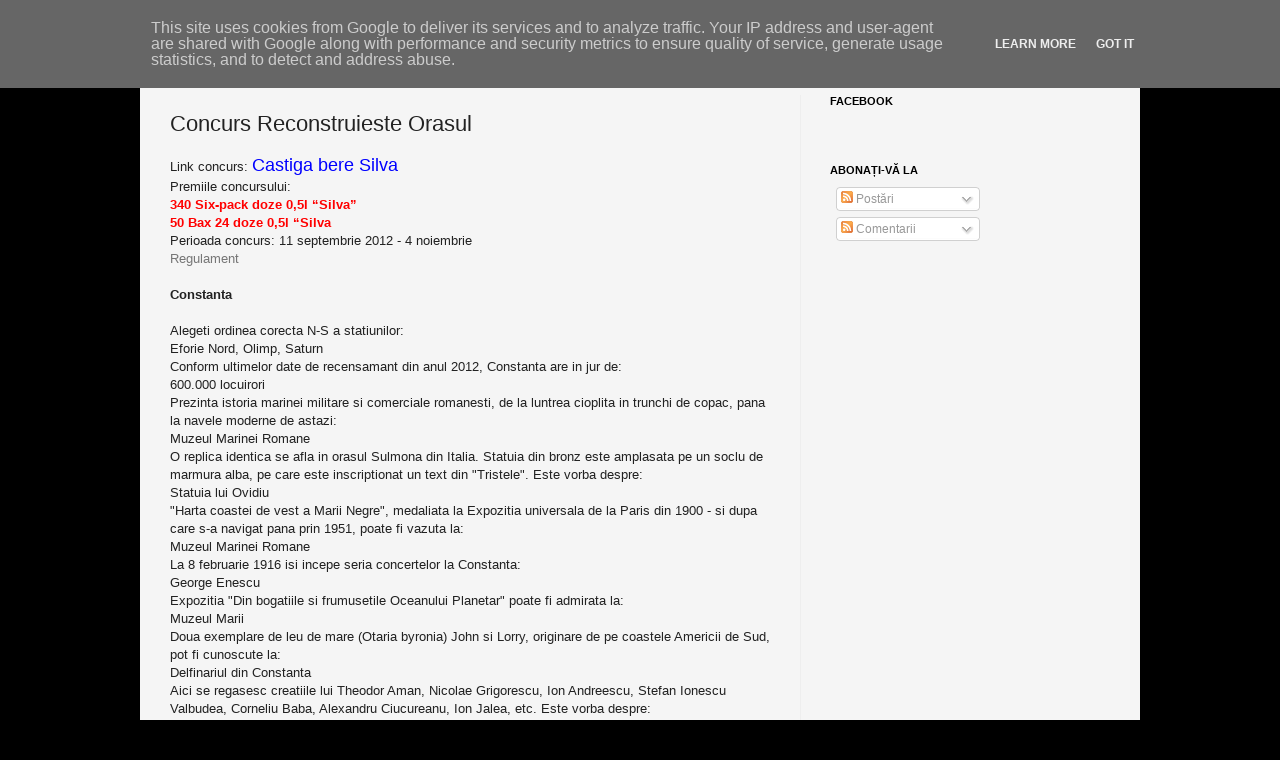

--- FILE ---
content_type: text/html; charset=UTF-8
request_url: http://www.concurs.terelaxezi.ro/2012/09/concurs-reconstruieste-orasul.html
body_size: 45025
content:
<!DOCTYPE html>
<html class='v2' dir='ltr' xmlns='http://www.w3.org/1999/xhtml' xmlns:b='http://www.google.com/2005/gml/b' xmlns:data='http://www.google.com/2005/gml/data' xmlns:expr='http://www.google.com/2005/gml/expr'>
<head>
<link href='https://www.blogger.com/static/v1/widgets/4128112664-css_bundle_v2.css' rel='stylesheet' type='text/css'/>
<meta content='11137b76c7b08e6e5d04b95910acd819' name='profitshareid'/>
<meta content='IE=EmulateIE7' http-equiv='X-UA-Compatible'/>
<meta content='width=1100' name='viewport'/>
<meta content='text/html; charset=UTF-8' http-equiv='Content-Type'/>
<meta content='blogger' name='generator'/>
<link href='http://www.concurs.terelaxezi.ro/favicon.ico' rel='icon' type='image/x-icon'/>
<link href='http://www.concurs.terelaxezi.ro/2012/09/concurs-reconstruieste-orasul.html' rel='canonical'/>
<link rel="alternate" type="application/atom+xml" title="Concursuri - Atom" href="http://www.concurs.terelaxezi.ro/feeds/posts/default" />
<link rel="alternate" type="application/rss+xml" title="Concursuri - RSS" href="http://www.concurs.terelaxezi.ro/feeds/posts/default?alt=rss" />
<link rel="service.post" type="application/atom+xml" title="Concursuri - Atom" href="https://www.blogger.com/feeds/1631281031209418269/posts/default" />

<link rel="alternate" type="application/atom+xml" title="Concursuri - Atom" href="http://www.concurs.terelaxezi.ro/feeds/2891311518296068922/comments/default" />
<!--Can't find substitution for tag [blog.ieCssRetrofitLinks]-->
<meta content='http://www.concurs.terelaxezi.ro/2012/09/concurs-reconstruieste-orasul.html' property='og:url'/>
<meta content='Concurs Reconstruieste Orasul' property='og:title'/>
<meta content='Link concurs: Castiga bere Silva  Premiile concursului:  340 Six-pack doze 0,5l “Silva”  50 Bax 24 doze 0,5l “Silva  Perioada concurs: 11 se...' property='og:description'/>
<title>Concursuri: Concurs Reconstruieste Orasul</title>
<style id='page-skin-1' type='text/css'><!--
/*
-----------------------------------------------
Blogger Template Style
Name:     Simple
Designer: Josh Peterson
URL:      www.noaesthetic.com
----------------------------------------------- */
/* Variable definitions
====================
<Variable name="keycolor" description="Main Color" type="color" default="#66bbdd"/>
<Group description="Page Text" selector="body">
<Variable name="body.font" description="Font" type="font"
default="normal normal 12px Arial, Tahoma, Helvetica, FreeSans, sans-serif"/>
<Variable name="body.text.color" description="Text Color" type="color" default="#222222"/>
</Group>
<Group description="Backgrounds" selector=".body-fauxcolumns-outer">
<Variable name="body.background.color" description="Outer Background" type="color" default="#66bbdd"/>
<Variable name="content.background.color" description="Main Background" type="color" default="#ffffff"/>
<Variable name="header.background.color" description="Header Background" type="color" default="transparent"/>
</Group>
<Group description="Links" selector=".main-outer">
<Variable name="link.color" description="Link Color" type="color" default="#2288bb"/>
<Variable name="link.visited.color" description="Visited Color" type="color" default="#888888"/>
<Variable name="link.hover.color" description="Hover Color" type="color" default="#33aaff"/>
</Group>
<Group description="Blog Title" selector=".header h1">
<Variable name="header.font" description="Font" type="font"
default="normal normal 60px Arial, Tahoma, Helvetica, FreeSans, sans-serif"/>
<Variable name="header.text.color" description="Title Color" type="color" default="#3399bb" />
</Group>
<Group description="Blog Description" selector=".header .description">
<Variable name="description.text.color" description="Description Color" type="color"
default="#777777" />
</Group>
<Group description="Tabs Text" selector=".tabs-inner .widget li a">
<Variable name="tabs.font" description="Font" type="font"
default="normal normal 14px Arial, Tahoma, Helvetica, FreeSans, sans-serif"/>
<Variable name="tabs.text.color" description="Text Color" type="color" default="#999999"/>
<Variable name="tabs.selected.text.color" description="Selected Color" type="color" default="#000000"/>
</Group>
<Group description="Tabs Background" selector=".tabs-outer .PageList">
<Variable name="tabs.background.color" description="Background Color" type="color" default="#f5f5f5"/>
<Variable name="tabs.selected.background.color" description="Selected Color" type="color" default="#eeeeee"/>
</Group>
<Group description="Post Title" selector="h3.post-title, .comments h4">
<Variable name="post.title.font" description="Font" type="font"
default="normal normal 22px Arial, Tahoma, Helvetica, FreeSans, sans-serif"/>
</Group>
<Group description="Date Header" selector=".date-header">
<Variable name="date.header.color" description="Text Color" type="color"
default="#222222"/>
<Variable name="date.header.background.color" description="Background Color" type="color"
default="transparent"/>
</Group>
<Group description="Post Footer" selector=".post-footer">
<Variable name="post.footer.text.color" description="Text Color" type="color" default="#666666"/>
<Variable name="post.footer.background.color" description="Background Color" type="color"
default="#f5f5f5"/>
<Variable name="post.footer.border.color" description="Shadow Color" type="color" default="#eeeeee"/>
</Group>
<Group description="Gadgets" selector="h2">
<Variable name="widget.title.font" description="Title Font" type="font"
default="normal bold 11px Arial, Tahoma, Helvetica, FreeSans, sans-serif"/>
<Variable name="widget.title.text.color" description="Title Color" type="color" default="#000000"/>
<Variable name="widget.alternate.text.color" description="Alternate Color" type="color" default="#999999"/>
</Group>
<Group description="Images" selector=".main-inner">
<Variable name="image.background.color" description="Background Color" type="color" default="#ffffff"/>
<Variable name="image.border.color" description="Border Color" type="color" default="#eeeeee"/>
<Variable name="image.text.color" description="Caption Text Color" type="color" default="#222222"/>
</Group>
<Group description="Accents" selector=".content-inner">
<Variable name="body.rule.color" description="Separator Line Color" type="color" default="#eeeeee"/>
<Variable name="tabs.border.color" description="Tabs Border Color" type="color" default="#eeeeee"/>
</Group>
<Variable name="body.background" description="Body Background" type="background"
color="#000000" default="$(color) none repeat scroll top left"/>
<Variable name="body.background.override" description="Body Background Override" type="string" default=""/>
<Variable name="body.background.gradient.cap" description="Body Gradient Cap" type="url"
default="url(http://www.blogblog.com/1kt/simple/gradients_light.png)"/>
<Variable name="body.background.gradient.tile" description="Body Gradient Tile" type="url"
default="url(http://www.blogblog.com/1kt/simple/body_gradient_tile_light.png)"/>
<Variable name="content.background.color.selector" description="Content Background Color Selector" type="string" default=".content-inner"/>
<Variable name="content.padding" description="Content Padding" type="length" default="10px"/>
<Variable name="content.padding.horizontal" description="Content Horizontal Padding" type="length" default="10px"/>
<Variable name="content.shadow.spread" description="Content Shadow Spread" type="length" default="40px"/>
<Variable name="content.shadow.spread.webkit" description="Content Shadow Spread (WebKit)" type="length" default="5px"/>
<Variable name="content.shadow.spread.ie" description="Content Shadow Spread (IE)" type="length" default="10px"/>
<Variable name="main.border.width" description="Main Border Width" type="length" default="0"/>
<Variable name="header.background.gradient" description="Header Gradient" type="url" default="none"/>
<Variable name="header.shadow.offset.left" description="Header Shadow Offset Left" type="length" default="-1px"/>
<Variable name="header.shadow.offset.top" description="Header Shadow Offset Top" type="length" default="-1px"/>
<Variable name="header.shadow.spread" description="Header Shadow Spread" type="length" default="1px"/>
<Variable name="header.padding" description="Header Padding" type="length" default="0px"/>
<Variable name="header.border.size" description="Header Border Size" type="length" default="1px"/>
<Variable name="header.bottom.border.size" description="Header Bottom Border Size" type="length" default="1px"/>
<Variable name="header.border.horizontalsize" description="Header Horizontal Border Size" type="length" default="0"/>
<Variable name="description.text.size" description="Description Text Size" type="string" default="140%"/>
<Variable name="tabs.margin.top" description="Tabs Margin Top" type="length" default="0" />
<Variable name="tabs.margin.side" description="Tabs Side Margin" type="length" default="30px" />
<Variable name="tabs.background.gradient" description="Tabs Background Gradient" type="url"
default="url(http://www.blogblog.com/1kt/simple/gradients_light.png)"/>
<Variable name="tabs.border.width" description="Tabs Border Width" type="length" default="1px"/>
<Variable name="tabs.bevel.border.width" description="Tabs Bevel Border Width" type="length" default="1px"/>
<Variable name="date.header.padding" description="Date Header Padding" type="string" default="inherit"/>
<Variable name="date.header.letterspacing" description="Date Header Letter Spacing" type="string" default="inherit"/>
<Variable name="post.margin.bottom" description="Post Bottom Margin" type="length" default="25px"/>
<Variable name="image.border.small.size" description="Image Border Small Size" type="length" default="2px"/>
<Variable name="image.border.large.size" description="Image Border Large Size" type="length" default="5px"/>
<Variable name="page.width.selector" description="Page Width Selector" type="string" default=".region-inner"/>
<Variable name="page.width" description="Page Width" type="string" default="auto"/>
<Variable name="main.section.margin" description="Main Section Margin" type="length" default="15px"/>
<Variable name="main.padding" description="Main Padding" type="length" default="15px"/>
<Variable name="main.padding.top" description="Main Padding Top" type="length" default="30px"/>
<Variable name="main.padding.bottom" description="Main Padding Bottom" type="length" default="30px"/>
<Variable name="paging.background"
color="#f5f5f5"
description="Background of blog paging area" type="background"
default="transparent none no-repeat scroll top center"/>
<Variable name="footer.bevel" description="Bevel border length of footer" type="length" default="0"/>
<Variable name="startSide" description="Side where text starts in blog language" type="automatic" default="left"/>
<Variable name="endSide" description="Side where text ends in blog language" type="automatic" default="right"/>
*/
/* Content
----------------------------------------------- */
body {
font: normal normal 12px Arial, Tahoma, Helvetica, FreeSans, sans-serif;
color: #222222;
background: #000000 none no-repeat scroll center center;
padding: 0 40px 40px 40px;
}
body.mobile {
padding: 0 5px 5px;
}
html body .region-inner {
min-width: 0;
max-width: 100%;
width: auto;
}
a:link {
text-decoration:none;
color: #777777;
}
a:visited {
text-decoration:none;
color: #888888;
}
a:hover {
text-decoration:underline;
color: #999999;
}
.body-fauxcolumn-outer .fauxcolumn-inner {
background: transparent none repeat scroll top left;
_background-image: none;
}
.body-fauxcolumn-outer .cap-top {
position: absolute;
z-index: 1;
height: 400px;
width: 100%;
background: #000000 none no-repeat scroll center center;
}
.body-fauxcolumn-outer .cap-top .cap-left {
width: 100%;
background: transparent none repeat-x scroll top left;
_background-image: none;
}
.content-outer {
-moz-box-shadow: 0 0 40px rgba(0, 0, 0, .15);
-webkit-box-shadow: 0 0 5px rgba(0, 0, 0, .15);
-goog-ms-box-shadow: 0 0 10px #333333;
box-shadow: 0 0 40px rgba(0, 0, 0, .15);
margin-bottom: 1px;
}
.content-inner {
padding: 10px 10px;
}
.content-inner {
background-color: #f5f5f5;
}
/* Header
----------------------------------------------- */
.header-outer {
background: transparent none repeat-x scroll 0 -400px;
_background-image: none;
}
.Header h1 {
font: normal normal 36px 'Times New Roman', Times, FreeSerif, serif;;
color: #777777;
text-shadow: -1px -1px 1px rgba(0, 0, 0, .2);
}
.Header h1 a {
color: #777777;
}
.Header .description {
font-size: 140%;
color: #777777;
}
.header-inner .Header .titlewrapper {
padding: 0 px 0px;
}
.header-inner .Header .descriptionwrapper {
padding: 0 0px;
}
/* Tabs
----------------------------------------------- */
.tabs-inner .section:first-child {
border-top: 1px solid #eeeeee;
}
.tabs-inner .section:first-child ul {
margin-top: -1px;
border-top: 1px solid #eeeeee;
border-left: 0 solid #eeeeee;
border-right: 0 solid #eeeeee;
}
.tabs-inner .widget ul {
background: #f5f5f5 url(http://www.blogblog.com/1kt/simple/gradients_light.png) repeat-x scroll 0 -800px;
_background-image: none;
border-bottom: 1px solid #eeeeee;
margin-top: 0;
margin-left: -30px;
margin-right: -30px;
}
.tabs-inner .widget li a {
display: inline-block;
padding: .6em 1em;
font: normal normal 14px Arial, Tahoma, Helvetica, FreeSans, sans-serif;
color: #999999;
border-left: 1px solid #f5f5f5;
border-right: 1px solid #eeeeee;
}
.tabs-inner .widget li:first-child a {
border-left: none;
}
.tabs-inner .widget li.selected a, .tabs-inner .widget li a:hover {
color: #000000;
background-color: #eeeeee;
text-decoration: none;
}
/* Columns
----------------------------------------------- */
.main-outer {
border-top: 0 solid #eeeeee;
}
.fauxcolumn-left-outer .fauxcolumn-inner {
border-right: 1px solid #eeeeee;
}
.fauxcolumn-right-outer .fauxcolumn-inner {
border-left: 1px solid #eeeeee;
}
/* Headings
----------------------------------------------- */
h2 {
margin: 0 0 1em 0;
font: normal bold 11px Arial, Tahoma, Helvetica, FreeSans, sans-serif;
color: #000000;
text-transform: uppercase;
}
/* Widgets
----------------------------------------------- */
.widget .zippy {
color: #999999;
text-shadow: 2px 2px 1px rgba(0, 0, 0, .1);
}
.widget .popular-posts ul {
list-style: none;
}
/* Posts
----------------------------------------------- */
.date-header span {
background-color: transparent;
color: #222222;
padding: inherit;
letter-spacing: inherit
}
.main-inner {
padding-top: 30px;
padding-bottom: 30px;
}
.main-inner .column-center-inner {
padding: 0 15px;
}
.main-inner .column-center-inner .section {
margin: 0 15px;
}
.post {
margin: 0 0 25px 0;
}
h3.post-title, .comments h4 {
font: normal normal 22px Arial, Tahoma, Helvetica, FreeSans, sans-serif;
margin: .75em 0 0;
}
.post-body {
font-size: 110%;
line-height: 1.4;
position: relative;
}
.post-body img, .post-body .tr-caption-container, .Profile img, .Image img,
.BlogList .item-thumbnail img {
padding: 2px;
background: #ffffff;
border: 1px solid #eeeeee;
-moz-box-shadow: 1px 1px 5px rgba(0, 0, 0, .1);
-webkit-box-shadow: 1px 1px 5px rgba(0, 0, 0, .1);
box-shadow: 1px 1px 5px rgba(0, 0, 0, .1);
}
.post-body img, .post-body .tr-caption-container {
padding: 5px;
}
.post-body .tr-caption-container {
color: #222222;
}
.post-body .tr-caption-container img {
padding: 0;
background: transparent;
border: none;
-moz-box-shadow: 0 0 0 rgba(0, 0, 0, .1);
-webkit-box-shadow: 0 0 0 rgba(0, 0, 0, .1);
box-shadow: 0 0 0 rgba(0, 0, 0, .1);
}
.post-header {
margin: 0 0 1.5em;
line-height: 1.6;
font-size: 90%;
}
.post-footer {
margin: 20px -2px 0;
padding: 5px 10px;
color: #666666;
background-color: #f5f5f5;
border-bottom: 1px solid #eeeeee;
line-height: 1.6;
font-size: 90%;
}
#comments .comment-author {
padding-top: 1.5em;
border-top: 1px solid #eeeeee;
background-position: 0 1.5em;
}
#comments .comment-author:first-child {
padding-top: 0;
border-top: none;
}
.avatar-image-container {
margin: .2em 0 0;
}
#comments .avatar-image-container img {
border: 1px solid #eeeeee;
}
/* Accents
---------------------------------------------- */
.section-columns td.columns-cell {
border-left: 1px solid #eeeeee;
}
.blog-pager {
background: transparent none no-repeat scroll top center;
}
.blog-pager-older-link, .home-link,
.blog-pager-newer-link {
background-color: #f5f5f5;
padding: 5px;
}
.footer-outer {
border-top: 0 dashed #bbbbbb;
}
div.navbar {
opacity:0.0;
display:none;
}
.Header { text-align: center; }.header-inner .widget {
MARGIN-LEFT: 0px; MARGIN-RIGHT: 0px
}
.header-inner .Header .titlewrapper {
PADDING-BOTTOM: 0px; PADDING-LEFT: 0px; PADDING-RIGHT: 0px; PADDING-TOP: 0px
}
.header-inner .Header .descriptionwrapper {
PADDING-BOTTOM: 0px; PADDING-LEFT: 0px; PADDING-RIGHT: 0px; MARGIN-BOTTOM: 0px; PADDING-TOP: 0px
}
.Header H1 {
MARGIN-BOTTOM: 0px
}
.Header .description {
PADDING-BOTTOM: 0px; MARGIN: 0.5em 0px 10px; PADDING-LEFT: 2px; PADDING-RIGHT: 2px; PADDING-TOP: 0px
}
.content-inner {
padding: 0px;
}.Header .description
{
margin: 0 0px;
padding:0 0px
}
--></style>
<style id='template-skin-1' type='text/css'><!--
body {
min-width: 1000px;
}
.content-outer, .content-fauxcolumn-outer, .region-inner {
min-width: 1000px;
max-width: 1000px;
_width: 1000px;
}
.main-inner .columns {
padding-left: 0px;
padding-right: 340px;
}
.main-inner .fauxcolumn-center-outer {
left: 0px;
right: 340px;
/* IE6 does not respect left and right together */
_width: expression(this.parentNode.offsetWidth -
parseInt("0px") -
parseInt("340px") + 'px');
}
.main-inner .fauxcolumn-left-outer {
width: 0px;
}
.main-inner .fauxcolumn-right-outer {
width: 340px;
}
.main-inner .column-left-outer {
width: 0px;
right: 100%;
margin-left: -0px;
}
.main-inner .column-right-outer {
width: 340px;
margin-right: -340px;
}
#layout {
min-width: 0;
}
#layout .content-outer {
min-width: 0;
width: 800px;
}
#layout .region-inner {
min-width: 0;
width: auto;
}
--></style>
<link href='https://www.blogger.com/dyn-css/authorization.css?targetBlogID=1631281031209418269&amp;zx=1bcbcaf3-0904-4b3d-8c2c-e78cde0b0d24' media='none' onload='if(media!=&#39;all&#39;)media=&#39;all&#39;' rel='stylesheet'/><noscript><link href='https://www.blogger.com/dyn-css/authorization.css?targetBlogID=1631281031209418269&amp;zx=1bcbcaf3-0904-4b3d-8c2c-e78cde0b0d24' rel='stylesheet'/></noscript>
<meta name='google-adsense-platform-account' content='ca-host-pub-1556223355139109'/>
<meta name='google-adsense-platform-domain' content='blogspot.com'/>

<!-- data-ad-client=ca-pub-2738488176075545 -->

<script type="text/javascript" language="javascript">
  // Supply ads personalization default for EEA readers
  // See https://www.blogger.com/go/adspersonalization
  adsbygoogle = window.adsbygoogle || [];
  if (typeof adsbygoogle.requestNonPersonalizedAds === 'undefined') {
    adsbygoogle.requestNonPersonalizedAds = 1;
  }
</script>


</head>
<body class='loading'>
<div class='navbar section' id='navbar'><div class='widget Navbar' data-version='1' id='Navbar1'><script type="text/javascript">
    function setAttributeOnload(object, attribute, val) {
      if(window.addEventListener) {
        window.addEventListener('load',
          function(){ object[attribute] = val; }, false);
      } else {
        window.attachEvent('onload', function(){ object[attribute] = val; });
      }
    }
  </script>
<div id="navbar-iframe-container"></div>
<script type="text/javascript" src="https://apis.google.com/js/platform.js"></script>
<script type="text/javascript">
      gapi.load("gapi.iframes:gapi.iframes.style.bubble", function() {
        if (gapi.iframes && gapi.iframes.getContext) {
          gapi.iframes.getContext().openChild({
              url: 'https://www.blogger.com/navbar/1631281031209418269?po\x3d2891311518296068922\x26origin\x3dhttp://www.concurs.terelaxezi.ro',
              where: document.getElementById("navbar-iframe-container"),
              id: "navbar-iframe"
          });
        }
      });
    </script><script type="text/javascript">
(function() {
var script = document.createElement('script');
script.type = 'text/javascript';
script.src = '//pagead2.googlesyndication.com/pagead/js/google_top_exp.js';
var head = document.getElementsByTagName('head')[0];
if (head) {
head.appendChild(script);
}})();
</script>
</div></div>
<div class='body-fauxcolumns'>
<div class='fauxcolumn-outer body-fauxcolumn-outer'>
<div class='cap-top'>
<div class='cap-left'></div>
<div class='cap-right'></div>
</div>
<div class='fauxborder-left'>
<div class='fauxborder-right'></div>
<div class='fauxcolumn-inner'>
</div>
</div>
<div class='cap-bottom'>
<div class='cap-left'></div>
<div class='cap-right'></div>
</div>
</div>
</div>
<div class='content'>
<div class='content-fauxcolumns'>
<div class='fauxcolumn-outer content-fauxcolumn-outer'>
<div class='cap-top'>
<div class='cap-left'></div>
<div class='cap-right'></div>
</div>
<div class='fauxborder-left'>
<div class='fauxborder-right'></div>
<div class='fauxcolumn-inner'>
</div>
</div>
<div class='cap-bottom'>
<div class='cap-left'></div>
<div class='cap-right'></div>
</div>
</div>
</div>
<div class='content-outer'>
<div class='content-cap-top cap-top'>
<div class='cap-left'></div>
<div class='cap-right'></div>
</div>
<div class='fauxborder-left content-fauxborder-left'>
<div class='fauxborder-right content-fauxborder-right'></div>
<div class='content-inner'>
<header>
<div class='header-outer'>
<div class='header-cap-top cap-top'>
<div class='cap-left'></div>
<div class='cap-right'></div>
</div>
<div class='fauxborder-left header-fauxborder-left'>
<div class='fauxborder-right header-fauxborder-right'></div>
<div class='region-inner header-inner'>
<div class='header no-items section' id='header'></div>
</div>
</div>
<div class='header-cap-bottom cap-bottom'>
<div class='cap-left'></div>
<div class='cap-right'></div>
</div>
</div>
</header>
<div class='tabs-outer'>
<div class='tabs-cap-top cap-top'>
<div class='cap-left'></div>
<div class='cap-right'></div>
</div>
<div class='fauxborder-left tabs-fauxborder-left'>
<div class='fauxborder-right tabs-fauxborder-right'></div>
<div class='region-inner tabs-inner'>
<div class='tabs section' id='crosscol'><div class='widget LinkList' data-version='1' id='LinkList1'>
<h2>Meniu</h2>
<div class='widget-content'>
<ul>
<li><a href='http://www.concurs.terelaxezi.ro/p/concursuri-active.html'>Concursuri active</a></li>
<li><a href='http://www.raspunsuriconcursuri.terelaxezi.ro/'>Tips & Tricks</a></li>
<li><a href='http://www.concurs.terelaxezi.ro/'>Tombole</a></li>
<li><a href='http://www.concurs.terelaxezi.ro/'>Promotii si reduceri</a></li>
<li><a href='http://www.concurs.terelaxezi.ro/'>Schimb de voturi</a></li>
</ul>
<div class='clear'></div>
</div>
</div></div>
<div class='tabs section' id='crosscol-overflow'><div class='widget HTML' data-version='1' id='HTML1'>
<h2 class='title'>Reclama</h2>
<div class='widget-content'>
<div align=center>
<script type="text/javascript" src="http://profitshare.emag.ro/get_ads.php?zone_id=68170"></script>
</div>
</div>
<div class='clear'></div>
</div></div>
</div>
</div>
<div class='tabs-cap-bottom cap-bottom'>
<div class='cap-left'></div>
<div class='cap-right'></div>
</div>
</div>
<div class='main-outer'>
<div class='main-cap-top cap-top'>
<div class='cap-left'></div>
<div class='cap-right'></div>
</div>
<div class='fauxborder-left main-fauxborder-left'>
<div class='fauxborder-right main-fauxborder-right'></div>
<div class='region-inner main-inner'>
<div class='columns fauxcolumns'>
<div class='fauxcolumn-outer fauxcolumn-center-outer'>
<div class='cap-top'>
<div class='cap-left'></div>
<div class='cap-right'></div>
</div>
<div class='fauxborder-left'>
<div class='fauxborder-right'></div>
<div class='fauxcolumn-inner'>
</div>
</div>
<div class='cap-bottom'>
<div class='cap-left'></div>
<div class='cap-right'></div>
</div>
</div>
<div class='fauxcolumn-outer fauxcolumn-left-outer'>
<div class='cap-top'>
<div class='cap-left'></div>
<div class='cap-right'></div>
</div>
<div class='fauxborder-left'>
<div class='fauxborder-right'></div>
<div class='fauxcolumn-inner'>
</div>
</div>
<div class='cap-bottom'>
<div class='cap-left'></div>
<div class='cap-right'></div>
</div>
</div>
<div class='fauxcolumn-outer fauxcolumn-right-outer'>
<div class='cap-top'>
<div class='cap-left'></div>
<div class='cap-right'></div>
</div>
<div class='fauxborder-left'>
<div class='fauxborder-right'></div>
<div class='fauxcolumn-inner'>
</div>
</div>
<div class='cap-bottom'>
<div class='cap-left'></div>
<div class='cap-right'></div>
</div>
</div>
<!-- corrects IE6 width calculation -->
<div class='columns-inner'>
<div class='column-center-outer'>
<div class='column-center-inner'>
<div class='main section' id='main'><div class='widget Blog' data-version='1' id='Blog1'>
<div class='blog-posts hfeed'>

          <div class="date-outer">
        

          <div class="date-posts">
        
<div class='post-outer'>
<div class='post hentry'>
<a name='2891311518296068922'></a>
<h3 class='post-title entry-title'>
Concurs Reconstruieste Orasul
</h3>
<div class='post-header'>
<div class='post-header-line-1'></div>
</div>
<div class='post-body entry-content'>
Link concurs: <a href="https://www.facebook.com/BereaSilva?sk=app_404259506306961"><span class="Apple-style-span" style="color: blue; font-size: large;">Castiga bere Silva</span></a><br />
Premiile concursului:<br />
<b><span class="Apple-style-span" style="color: red;">340&nbsp;Six-pack doze 0,5l &#8220;Silva&#8221;</span></b><br />
<b><span class="Apple-style-span" style="color: red;">50&nbsp;Bax 24 doze 0,5l &#8220;Silva</span></b><br />
Perioada concurs: 11 septembrie 2012 - 4 noiembrie<br />
<a href="http://www.beresilva.ro/resources/facebook.rebuildthecity/pdf/regulament.pdf">Regulament</a><br />
<br />
<a name="more"></a><b>Constanta</b><br />
<br />
Alegeti ordinea corecta N-S a statiunilor:<br />
Eforie Nord, Olimp, Saturn<br />
Conform ultimelor date de recensamant din anul 2012, Constanta are in jur de:<br />
600.000 locuirori<br />
Prezinta istoria marinei militare si comerciale romanesti, de la luntrea cioplita in trunchi de copac, pana la navele moderne de astazi:<br />
Muzeul Marinei Romane<br />
O replica identica se afla in orasul Sulmona din Italia. Statuia din bronz este amplasata pe un soclu de marmura alba, pe care este inscriptionat un text din "Tristele". Este vorba despre:<br />
Statuia lui Ovidiu<br />
"Harta coastei de vest a Marii Negre", medaliata la Expozitia universala de la Paris din 1900 - si dupa care s-a navigat pana prin 1951, poate fi vazuta la:<br />
Muzeul Marinei Romane<br />
La 8 februarie 1916 isi incepe seria concertelor la Constanta:<br />
George Enescu<br />
Expozitia "Din bogatiile si frumusetile Oceanului Planetar" poate fi admirata la:<br />
Muzeul Marii<br />
Doua exemplare de leu de mare (Otaria byronia) John si Lorry, originare de pe coastele Americii de Sud, pot fi cunoscute la:<br />
Delfinariul din Constanta<br />
Aici se regasesc creatiile lui Theodor Aman, Nicolae Grigorescu, Ion Andreescu, Stefan Ionescu Valbudea, Corneliu Baba, Alexandru Ciucureanu, Ion Jalea, etc. Este vorba despre:<br />
Muzeul de arta<br />
Statiunea Mamaia poate fi admirata de la inaltime, din:<br />
Telegondola<br />
Singurul oras din Romania deservit de toate caile moderne de transport, respectiv rutier, feroviar, maritim, fluvial si aerian, este:<br />
Constanta<br />
Busturile care ii reprezinta pe Anghel Saligny, Andrei Ionescu si Vasile Parvan sunt asezate in:<br />
Constanta<br />
Din punct de vedere al constructiei este cea mai mare biserica din lemn din tara (are 26 metri lungime, 12 metri inaltime, iar turnul are 43 metri inaltime). Este vorba despre:<br />
Biserica Sfantului Mare Mucenic Mina<br />
Fortificatia romana din care vedem astazi ruinele masive ale cetatii din sec. IV d.Hr., din care nu s-au pastrat decat fundatia unuia din turnurile de poarta si pragul portii se numeste:<br />
Capidava<br />
Cea mai veche timona din Muzeul Marinei Romane, construita in Anglia in anul 1888, este cea de pe Crucisatorul:<br />
Elisabeta<br />
Inspirata dupa o moschee din Konya, Anatolia, realizata in stil egipteano-bizantin cu unele motive arhitecturale romanesti si prima constructie de acest fel din Romania. Este vorba de:<br />
Moscheea Carol<br />
Cu o suprafata de 39,26 km2, o lungime de aproape 30 km, este cel mai mare port din bazinul Marii Negre si ocupant al locului 4 in Europa:<br />
Portul Constanta<br />
Apartine stilului eclectic combinat cu elemente ale renasterii si barocului elvetian; coloanele fatadei sunt inaltate pe socluri de piatra si se afla situata in Constanta:<br />
Casa cu lei<br />
Numele lacului Siutghiol este de origine turca (Sutgol) si inseamna:<br />
Lacul de lapte<br />
Gazduieste 2000 de pesti din 60 specii in urmatoarele sectii: sectia marina, sectia dulcicoli indigeni, specii exotice. Este vorba despre:<br />
Acvariu<br />
Gazduieste o importanta colectie de sturioni, cu toate speciile care populeaza Marea Neagra:<br />
Acvariul<br />
Podul de la Cernavoda (1895) a fost construit de catre:<br />
Anghel Saligny<br />
Locul de atractie turistica situat intre Mamaia si Lacul Tabacariei este:<br />
Satul de vacanta<br />
Constanta este resedinta judetului:<br />
Constanta<br />
Casa se mai numeste si "Casa engleza", fiind declarata monument istoric de interes national:<br />
Casa Alleon<br />
Se afla in Constanta:<br />
Teatrul de Opera si Balet Oleg Danovski<br />
Edificiul este o bazilica dupa modelul bazilicilor din nordul Italiei, lucrata in caramida aparenta, in stil romanic, specific secolului XIII. Este vorba despre:<br />
Bazilica Romano-Catolica<br />
Cel mai mare port de la Marea Neagra este:<br />
Portul Constanta<br />
In 1968 a donat orasului Constanta un numar de 108 piese de arta, constituind in prezent colectia de sculptura organizata in cadrul Muzeului de sculptura. Este vorba despre:<br />
Ion Jalea<br />
In primii ani ai secolului al XX-lea, principala atractie a Constantei era:<br />
Cazinoul<br />
In Evul Mediu, apare sub denumirea de "Mare maggiore" care corespunde cu denumirea de "Marea cea Mare" din documentele lui Mircea cel Batran. Ambele se refera la:<br />
Marea Neagra<br />
Detine valoroase lucrari de pictura, sculptura si grafica, ale artistilor nostri de frunte, organizate cronologic:<br />
Muzeul de Arta Constanta<br />
Edificiul a fost realizat in stilul romanic specific sec. al XIII-lea, monumentul fiind asemanator unor bazilici din nordul Italiei. Este vorba despre:<br />
Catedrala Sf.Anton<br />
Realizate in acelasi timp cu Edificiul Roman, astazi pastrandu-se doar 300 de metri patrati din fostele bai publice ale anticului Tomis. Acestea se numesc:<br />
Termele Romane<br />
Este considerata primul lacas de cult din Romania (atestat din anul 60 d.Hr.) si este locul din care Apostolul Andrei a raspandit crestinismul catre daco-romani:<br />
Manastirea si Pestera "Sfantul Andrei"<br />
Din unificarea teatrelor "Ovidius" si "Fantasio" a rezultat in 2004:<br />
Teatrul National<br />
Are o lungime totala de 3.200 m si este cea mai intortoceheata pestera de pe teritoriul tarii noastre. Este vorba despre pestera:<br />
Limanu<br />
Se pot admira aici specii de pesti din lacurile de pe coasta Marii Negre, din Delta Dunarii, din zonele tropicale si subtropicale. Este vorba despre:<br />
Acvariul Constanta<br />
Alegeti ordinea corecta N-S a statiunilor:<br />
Eforie Sud,Neptun, Vama Veche<br />
Detine un patrimoniu de peste 430.000 de obiecte a caror tipologie diversificata surprinde profilul asezarii de-a lungul secolelor. Este vorba despre:<br />
Muzeul de Istorie Nationala si Arheologie<br />
Muzeu satesc, cu obiecte de arta moderna: sculptura, pictura, grafica, se afla la:<br />
Limanu<br />
Datand de la sfarsitul sec.XIX, se afla in Mangalia baia:<br />
Turceasca<br />
Cel mai mare oras al regiunii de dezvoltare Sud-Est este:<br />
Constanta<br />
Partea de nord a municipiului Constanta este reprezentata de statiunea:<br />
Mamaia<br />
A apartinut lui Mihail Sutu. Impresioneaza prin frumusetea stilului sau neomaur. Este:<br />
Vila Sutu<br />
Exemplu al arhitecturii art nouveau din Romania, este:<br />
Cazinoul din Constanta<br />
Situat in fata cazinoului din Constanta,invita la o incursiune in lumea subacvatica, alaturi de pesti exotici si autohtoni, atat de apa dulce cat si de apa sarata. Este vorba despre:<br />
Acvariul Constanta<br />
La estul municipiului Constanta se afla:<br />
Marea Neagra<br />
Orasul cel mai vechi atestat de pe teritoriul Romaniei este:<br />
Constanta<br />
In timpul Primului Razboi Mondial a fost transformat in spital, dar cu toate acestea a fost aprig bombardat. Este vorba despre:<br />
Cazinoul din Constanta<br />
Biserica "Sfantul Gheorghe Nou" din Constanta este pictata de:<br />
Nicolae Tonitza<br />
Primul parc acvatic din Romania, deschis la Constanta, este:<br />
Aqua Magic<br />
A gazduit in bazinele sale toate cele trei specii de delfin din Marea Neagra:<br />
Delfinariul din Constanta<br />
Cel mai mare port al Romaniei se afla la:<br />
Constanta<br />
Pragul de nisip ce desparte Marea Neagra de apa dulce a lacului Siutghiol este:<br />
Mamaia<br />
In Antichitate, grecii au numit-o mai intai Skythikos Pontos. Se refereau la:<br />
Marea Neagra<br />
La vest, judetul Constanta este despartit de judetele Ialomita si Braila, de catre:<br />
Fluviul Dunarea<br />
Donatia scriitoarei Cella Serghi, constand in 13 opere de mare valoare, este gazduita de:<br />
Muzeul de Arta Constanta<br />
A fost inaugurat in 1969, anul in care omul a pasit pentru prima data pe Luna:<br />
Planetariul din Constanta<br />
Cea mai populata statiune turistica de pe litoral este:<br />
Mamaia<br />
150 de machete ale navelor civile si militare care au facut parte din flota romaneasca de-a lungul timpului pot fi vazute la:<br />
Muzeul Marinei Romane<br />
Detine o colectie de peste 7.300 de exponate reprezentand arta moderna si contemporana - pictura, sculptura grafica si arta decorativa:<br />
Muzeul de Arta Constanta<br />
A fost intemeiata pe la mijlocul secolului al VII-lea i.Hr. de colonistii veniti din Milet, un oras de pe coasta egeeana a Asiei Mici. Este vorba despre:<br />
Histria<br />
In orasul Constanta este exilat intaiul artist nemuritor al Tomisului, trimis in exil de imparatul Octavian Augustus:<br />
Ovidius Publius Naso<br />
In Muzeul de Arheologie din Constanta se afla o reprezentare in marmura a unui animal fantastic cu trup de sarpe si bot de mamifer. Este vorba despre sarpele:<br />
Glycon<br />
Cel mai important zacamant de apa potabila din Romania se gaseste in:<br />
Constanta<br />
Statiunea a fost inaugurata in anul 1906 si la foarte scurt timp a devenit cea mai cautata locatie a litoralului romanesc. Este vorba despre:<br />
Mamaia<br />
Romanii au numit-o Pontus Euxinus iar mai tardiv Mare Caecili. Se refereau la:<br />
Marea Neagra<br />
Statuile reprezentand pe zeita Tyche (Fortuna), zeul Pontos, zeitaHecate, Dionysos, Hermes, Mithras sunt gazduite de:<br />
Muzeul de Arheologie Constanta<br />
Este situata in Piata Ovidiu, in partea veche a orasului, in fata Muzeului National de Istorie si Arheologie, a fost creata in anul 1887, fiind opera a artistului italian Ettore Ferrari:<br />
Statuia lui Ovidiu<br />
Stancile numite atoli alcatuiesc un peisaj unic in tara; zona adaposteste 14 pesteri, dintre care cea mai importanta este "Gura Dobrogei" sau "Pestera Liliecilor". Este vorba despre:<br />
Cheile Dobrogei<br />
Statiunea renumita pentru epava devenita simbol, este:<br />
Costinesti<br />
66 de bazine acvatice sunt adapostite de:<br />
Acvariu<br />
Aproape in fiecare seara de vara aici se organizau baluri, valsandu-se in acordurile muzicii fanfarei militare. Este vorba despre:<br />
Cazinoul din Constanta<br />
Alegeti ordinea corecta N-S a statiunilor:<br />
Olimp, Jupiter, Venus<br />
Construit pe faleza Cazinoului, adaposteste o mare varietate de pesti de apa dulce si sarata atat de la noi cat si din alte zone:<br />
Acvariul<br />
A fost montat in apropiere de malul marii, asa cum si-a dorit-o chiar poetul, in celebra sa poezie "Mai am un singur dor". Este vorba despre:<br />
Bustul lui Mihai Eminescu<br />
Reprezinta un monument arhitectural unic in tara si in strainatate si este emblema orasului Constanta:<br />
Cazinoul<br />
Pe digul carui port se afla lucrarea de arta monumentala "Marea si Navigatia" (1965), sculptata de Zoe Baicoianu?<br />
Tomis<br />
Locul in care poti vedea un pinguin in Constanta, este:<br />
Delfinariu<br />
Constructie in stil romanic, ridicata in 1937 dupa planurile arhitectului Romano de Simon, realizata din caramida rosie si cu un turn patrat:<br />
Biserica Sfantului Anton<br />
A doua zona metropolitana a tarii dupa Bucuresti este:<br />
Constanta<br />
La nord, Vama Veche se invecineaza cu:<br />
2 mai<br />
Alegeti ordinea corecta N-S a statiunilor<br />
Navodari, Mamaia, venus<br />
Zidul roman de incinta era completat de:<br />
Turnul Macelarilor<br />
Este situata pe faleza Cazino, municipiul Constanta, fiind realizata in anul 1930 de catre sculptorului Oscar Han:<br />
Statuia lui Mihai Eminescu<br />
Cea mai renumita statiune turistica de pe litoralul Romanesc este:<br />
Mamaia<br />
Statiunile intre care se afla Venus sunt:<br />
Aurora, Saturn<br />
Situat pe faleza din Constanta si construit intre 1856 - 1860 de inginerul francez de origine armeana Artin Aslan:<br />
Farul Genovez<br />
Rezervatia mixta (botanica si geologica) ce ocupa o suprafata totala de 387,95 ha se numeste:<br />
Masivul Cheia<br />
Pot fi admirate ancore, amfore, romane, machete de nave, instrumente de navigatie, armament alb si de foc, ancore, elice, lentile de faruri, drapele si pavilioane in cadrul:<br />
Muzeul Marinei Romane<br />
Orasul cel mai vechi atestat de pe teritoriul Romaniei este:<br />
Constanta<br />
Gazduieste faimosul covor ce are o vechime de peste 200 de ani, a fost proprietatea sultanului Abdul Hamid, masoara 144 m2 si cantareste peste 490 kg:<br />
Moscheea Carol<br />
Este opera sculptorului Ettore Ferrari, iar monumentul a fost ridicat in 1887, de locuitorii orasului, prin subscriptie publica. Este vorba despre:<br />
Statuia poetului Ovidiu<br />
Pot fi admirate specii precum vulpea de mare, pisica de mare, calutul de mare, pestele dragon, pestele scorpion, in incinta:<br />
Acvariul Constanta<br />
Constructie ridicata dupa planurile arhitectului Ion Mincu intre 1883-1885, care impresioneaza prin monumentalitatea fatadei si prin turnul inalt de 35 m:<br />
Catedrala Sfintii Apostoli Petru si Pavel<br />
Orasul Constanta poseda o plaja proprie in lungime de aproximativ:<br />
6 km<br />
Complexul rupestru Basarabi (Biserica de Creta), sec. X-XI d.Hr.,sezare calugareasca rupestra, se afla la:<br />
Murfatlar<br />
Primele doua statiuni situate la nord de Mangalia sunt:<br />
Saturn si Venus<br />
Carol I se referea la Constanta numind-o:<br />
Plamanul Romaniei<br />
Monument natural de tip paleontologic, cu o suprafata totala de 11,13 ha; de forma unui perete abrupt, constituit din calcare ce apartin cretacicului inferior, se numeste Locul Fosilifer:<br />
Aliman<br />
Cel mai intins lac salin de pe teritoriul Romaniei este:<br />
Techerghiol<br />
Inaugurat la 1 iunie 1972, fiind primul astfel de loc public din tara noastra, precum si prima forma muzeistica de acest gen si Sud-Est-ul Europei, la acea data. Este vorba despre:<br />
Delfinariul din Constanta<br />
Pentru cei interesati de astre si constelatii, sau care vor sa admire tavanul de forma boltii ceresti unde este proiectat cerul cu stele si cursul lor, locul perfect este:<br />
Planetariul<br />
Este o institutie unica in Romania prin specificul sau:<br />
Muzeul Marinei Romane<br />
Prezinta diverse specii de pasari exotice (perusi, papagali Alexander, cintezoi, sticleti):<br />
Expozitia de pasari exotice<br />
Cuprinde 16.000 exponate din creatia populara caracteristica intregii tari - tesaturi, icoane, ceramica, port popular, ustensile casnice etc. Este vorba despre:<br />
Muzeul de Arta Populara<br />
Una dintre atractiile turistice ale statiunii Mamaia o reprezinta:<br />
Satul de vacanta<br />
Muzeul compus din sase sectiuni (delfinariu, planetariu, observator astronomic, microrezervatie si expozitie de pasari exotice si decor) este:<br />
Complexul Muzeal de Stiinte ale Naturii<br />
In salile carui muzeu pot fi vazute remarcabile piese neolitice din culturile Hamangia si Gumelnita, obiecte agricole din perioada sclavagista, amfore greco-romane, monede, etc.?<br />
Muzeul de Arheologie Constanta<br />
Se intinde pe toata partea de est a orasului, de la Portul Tomis la Statiunea Mamaia, fiind strajuita de numeroase golfulete si in unele zone este amenajata. Este vorba despre:<br />
Plaja constanta<br />
Opera a sculptorului Boris Caragea, monumentul prezinta scene din lupta antifascista:<br />
Monumentul Victoriei<br />
Ruinele orasului antic grecesc Callatis se gasesc la:<br />
Mangalia<br />
Sarpele Fantastic - Glykon, Fortuna cu Pontos, Ganditorul de la Hamangia si Femeia sezand pot fi vazute in cadrul:<br />
Muzeul de Istorie Nationala si Arheologie<br />
Prima colonie greaca de pe tarmul de vest al Marii Negre si cel mai vechi oras de pe teritoriul Romaniei este:<br />
Cetatea Histria<br />
Anual, la Constanta are loc Festivalul de muzica usoara:<br />
Mamaia<br />
Orasul Constanta este asezat in:<br />
Podisul Dobrogei<br />
Lacul Siutghiol are o insula calcaroasa, cu o suprafata de 2 ha, pe care este amplasat un restaurant. Aceasta se numeste:<br />
Ovidiu<br />
Odata cu incheierea Primului Razboi Mondial, a devenit resedinta de vara a familiei regale statiunea:<br />
Mamaia<br />
In curtea carui muzeu sunt expuse sarcofage datand din sec. I-III, capitele, baze si trunchiuri de coloane, arhitrave, etc.?<br />
Muzeulde arheologie Constanta<br />
Situat la jumatatea distantei intre Constanta si Mangalia, dispunand de un helipunct pentru aterizarea elicopterelor:<br />
Aerodromul Tuzla<br />
Constanta se invecineaza la nord cu judetul:<br />
Tulcea<br />
Numele vechi al orasului, Tomis, inseamna:<br />
Locul Taierii<br />
Zona Constantei a fost cucerita de romani in 71 i.Hr. si redenumita Constantiana, dupa sora imparatului:<br />
Constantin cel Mare<br />
Gazduieste tablouri marca Kimon Loghi, Sever Burada, Nicolae Tonitza (Balcicul in zori, Peisaj din Mangalia), Theodor Aman, dar si sculpturi de Frederick Storck si Dimitrie Paciurea:<br />
Muzeul de Arta COnstanta<br />
In anii 1880, se numea Cazin sau Kursaal:<br />
Cazinoul<br />
Constanta organizeaza in statiunea Mamaia doua etape de campionate mondiale de:<br />
Formula 1<br />
Personajul feminin infatisat sub bustul lui Mihai Eminescu in statuia din Constanta, este:<br />
Caliope<br />
Dunele s-au format prin depunerea nisipului adus de vant dintr-un vechi golf marin situat la nord, azi lacul Agigea. Zona se numeste:<br />
Rezervatia Naturala Dunele Marine<br />
Muzeul care adaposteste vestigii descoperite la Murfatlar, Castelu, Dinogetia, Limanu, Harsova, Marleanu, Rasova etc., este:<br />
Muzeul de arheologie Constanta<br />
Legenda spune ca aici a compus poetul latin Ovidiu, in timpul exilului sau in Tomis, insa informatia nu este confirmata pana in zilele noastre. Este vorba despre:<br />
Insula Ovidiu<br />
Descoperit in anul 1959, edificiul se intindea pe o suprafata de 2.000 metri patrati, o parte a a sa fiind reprezentata de pavimentul cu mozaic, cu modele si decoruri din marmura:<br />
Edificiul Roman cu Mozaic<br />
Simbolul municipiului Constanta este:<br />
Cazinoul<br />
Este o laguna aflata in judetul Constanta, cu o lungime de 7,5 km si o latime de 2,5 km, pe care se practica sporturi de apa precum schi nautic sau yachting. Este vorba despre:<br />
Lacul Siutghiol<br />
Aflata langa Piata Ovidiu, cladita in anul 1910, pe locul unei vechi geamii, cu minaretul, a carui inaltime atinge 50m, si cupola cladirii din beton armat, poarta numele de:<br />
Moscheea Constanta<br />
Colectia de sculptura Ion Jalea poate fi vazuta intr-un muzeu din orasul:<br />
Constanta<br />
Impunatorul far din incinta portului Constanta, montat intr-un turn de piatra, are o inaltime de 21,75 m deasupra nivelului marii. Se numeste:<br />
Farul Genovez<br />
Impunatorul far din incinta portului Constanta, montat intr-un turn de piatra, are o inaltime de 21,75 m deasupra nivelului marii. Se numeste:<br />
Daniel Redard<br />
Galeriile subterane ale Constantei au 550 m lungime si 20 m adancime. Ele se numesc:<br />
Apeducte<br />
Prima atestare documentara a Constantei dateaza din 657 i.Hr., cand pe locul actualei peninsule s-a format o colonie greaca numita:<br />
Tomis<br />
In cursul secolului XIII, Marea Neagra era denumita:<br />
Marea cea mare<br />
Principala ramura de activitate economica a Constantei este:<br />
Turismul<br />
Statiunea aflata intre Navodari si Constanta este:<br />
Mamaia<br />
In nordul municipiului Constanta se afla lacul:<br />
Siutghiol<br />
Orasul antic era asezat pe partea:<br />
Peninsulara<br />
In timpul Evului Mediu, in bazinul Marii Negre, Constanta a fost una dintre pietele comertului:<br />
Genovez<br />
Obeliscul din marmura neagra din Constanta reprezinta:<br />
Monumentul Marinarilor<br />
Transportul aerian in municipiul Constanta este deservit de:<br />
Aeroportul international Mihail Kogalniceanu<br />
Are 120 m lungime, 20 m latime si este o constructie din secolul IV d.Hr. cu ziduri groase din piatra si caramida. Este vorba despre:<br />
Edificiul Roman cu Mozaic<br />
Statiunea aflata la extremitatea orasului Constanta, pe malul unei lagune, este:<br />
Mamaia<br />
<br />
<br />
<b>Bucuresti</b><br />
<br />
Cel mai mare oras, centru industrial si comercial al tarii este:<br />
Bucuresti<br />
Catedrala Patriarhala este situata in:<br />
Bucuresti<br />
In 1769 bucurestenii, cu ajutorul a 700 de voluntari moldoveni, alunga din capitala:<br />
Trupele Otomane<br />
Sala de Marmura, Sala Maura, Sala Bizantina, Sala Gotica, Sala Norvegiana, Scara de Onoare fac parte din:<br />
Cercul Militar National<br />
Sediul presedintiei Romaniei se afla la:<br />
Palatul Cotroceni<br />
1 milion de metri cubi de marmura, 900.000 metri cubi de lemn, 6000 mp de piele naturala au fost folositi la construirea cladirii:<br />
Casa Poporului<br />
Unul dintre orasele cu care este infratit Bucurestiul este:<br />
Atlanta<br />
Centrul istoric al orasului Bucuresti a reprezentat platou de filmare pentru:<br />
Blood and Chocolate<br />
Piatra de temelie a carei cladiri a fost pusa in 8 iulie 1897 in prezenta Regelui Carol I si a Reginei Elisabeta?<br />
Palatul C.E.C<br />
In 1970 se ridica cea mai inalta constructie a capitalei, cu 25 nivele, ce dispune de 420 camere si de un mare garaj subteran:<br />
Hotel Intercontinental<br />
In 1950 ia nastere primul studio cinematografic, fiind considerat cel mai mare si cel mai bine dotat din sud-estul Europei, la:<br />
Buftea<br />
Cuprinde peste 70.000 de piese expuse in sectia de arta romaneasca (feudala, moderna si contemporana), si in sectia de arta universala (europeana, orientala). Este vorba despre:<br />
Muzeul National de Arta a Romaniei<br />
In 1955, la uzinele Vulcan se construieste:<br />
primul autobuz romanesc<br />
Cladirea "Amiral Vasile Urseanu" din Bucuresti adaposteste:<br />
Observatorul Astronomic<br />
Se spune ca pivnitele sale se intind pe kilometri intregi si ca ar comunica cu alte case ale vechilor masoni. Este vorba despre:<br />
Casa Melik<br />
Unul din cele mai cunoscute obiective turistice din Bucuresti se numeste:<br />
Casa Poporului<br />
Academia Romana are sediul in:<br />
Bucuresti<br />
Renumita fresca de 70 de metri pictata de Costin Petrescu se gaseste in incinta:<br />
Ateneul Roman<br />
Prima mentionare a numelui "Bucuresti" apare intr-un document emis din cancelaria voievodului Vlad Tepes si dateaza din:<br />
20 septembrie 1459<br />
Arenele Romane, amplasate periferic, cu o capacitate de 5.500 locuri in aer liber, sunt amplasate in:<br />
Parcul Carol<br />
O artera importanta a municipiului Bucuresti, care face legatura intre partea de nord a orasului si zona centrala si se intinde intre Piata Victoriei si Piata Presei Libere este:<br />
Soseaua Kiseleff<br />
Capitala Romaniei se afla situata in:<br />
Campia Romana<br />
In 1926 Bucurestiul era impartit in patru sectoare: Galben, Negru, Albastru si Verde. Acum, orasul are:<br />
6 sectoare<br />
Biserica ridicata de un calugar grec, pe nume Ioanichie, se numeste:<br />
Biserica Stavropoleos<br />
Monumentul care comemoreaza victoria Romaniei in Primul Razboi Mondial este:<br />
Arcul de Triumf<br />
Ca marime, in randul capitalelor europene, Bucurestiul ocupa locul:<br />
6<br />
Muzeul Operei Romane, cu o colectie de fotografii, programe, afise, costume de scena, scrisori, busturi ale marilor muzicieni si artisti de spectacole de opera se afla in incinta:<br />
Operei Romane<br />
Una dintre atractiile Capitalei o reprezinta:<br />
Castelul lui Vlad Tepes<br />
In centrul orasului Bucuresti exista un lac, numit:<br />
Lacul Cismigiu<br />
Numele Parcului Cismigiu vine de la:<br />
Cismea<br />
Legenda spune ca orasul Bucuresti a fost intemeiat de:<br />
Bucur<br />
Cea mai mare gradina botanica din Romania, care cuprinde peste 10.000 de specii de plante, inclusiv exotice, se numeste:<br />
Gradina botanica<br />
Monumentul care are forma de roza a vanturilor este:<br />
Kilometrul 0<br />
George Cosbuc, I.L. Caragiale, Octavian Goga sau Iancu Brezeanu erau doar cativa dintre scriitorii si oamenii de cultura care frecventau faimoasa berarie:<br />
Carul cu Bere<br />
Muzeul care poseda un valoros fond de manuscrise, documente, carti vechi, editii princeps, expunerile oferind o imagine elocventa a dezvoltarii literaturii romane, este:<br />
Muzeul Literaturii Romane<br />
Cel mai mare aeroport din Bucuresti este:<br />
Henri Coanda<br />
Cea mai veche gradina publica din Bucuresti este:<br />
Parcul Cismigiu<br />
Casa Poporului este numita si:<br />
Palatul Parlamentului<br />
Cele mai importante momente ale istoriei aviatiei romanesti si realizarile din domeniul aeronautic pot fi vazute in cadrul:<br />
Muzeul Aviatiei<br />
Colinei pe care este amplasata Biserica Patriarhiei i se spune de catre bucuresteni:<br />
Dealul Mitropoliei<br />
Cea mai veche cladire locuibila din Bucuresti care s-a pastrat in forma ei originala si adaposteste Muzeul Theodor Pallady se numeste:<br />
Casa Melik<br />
In 1896 este deschisa prima:<br />
Cinema<br />
Prima lucrare tiparita in Bucuresti este:<br />
"Cheia Cunoasterii"<br />
In anul 1956, Palatul Cantacuzino a devenit:<br />
Muzeul Memorial "George Enescu"<br />
Cum se numeste fantana din fata Cercului Militar National care poarta numele bisericii ctitorita probabil de Matei Basarab?<br />
Fantana Sarindar<br />
Una dintre cladirile considerate monument istoric ce poate fi vizitata in Bucuresti este:<br />
Casa Vernescu<br />
Muzeul care cuprinde masti, statuete, tiparituri vechi, picturi, fotografii, afise programe, schite, machete de decor, corespondenta este:<br />
Muzeul Teatrului National<br />
Intre 1798 si 1831, populatia Bucurestiului:<br />
se dubleaza<br />
Insula Trandafirilor poate fi gasita in:<br />
Parcul Herastrau<br />
Camera Deputatilor se afla in incinta:<br />
Casei poporului<br />
Manastirea Mihai Voda a fost ctitorita, intre anii 1589-1591, de catre:<br />
Mihai Viteazul<br />
Orasul care in anul 1857 era primul din lume unde a fost introdus iluminatul public cu petrol lampant, este:<br />
Bucuresti<br />
Prima linie de tramvai (cu tractiune animala) este inaugurata de la Piata Obor la:<br />
Gara de Nord<br />
Cea mai importanta statie feroviara din Bucuresti este:<br />
Gara de Nord<br />
Detine un inestimabil patrimoniu istoric militar organizat pe 32 de colectii (arme, documente, tablouri, uniforme, steaguri, medalii). Este vorba despre:<br />
Muzeul Militar Central<br />
In 1906, orasul Roma daruieste orasului Bucuresti monumentul:<br />
Lupoaica Romei<br />
Cu un diametru de 2km, cea mai mare Piata a Capitalei este:<br />
Piata Victoriei<br />
Cel mai mare parc al Bucurestiului, situat in partea de nord a orasului pe o suprafata de cca. 110 ha, este:<br />
Parcul Herastrau<br />
A fost infiintat la 5 februarie 1990, iar in 1996 este declarat de catre Consiliul Europei cel mai bun muzeu european al anului. Este vorba despre:<br />
Muzeul Taranului Roman<br />
Primul drum din Bucuresti, care este cunoscut in zilele noastre precum Calea Victoriei, se numea inainte:<br />
Drumul de lemn<br />
Construit initial din lemn si stuc, intre 1935 si 1936 se construieste din beton armat si granit:<br />
Arcul de Triumf<br />
In 1956 se efectueaza prima emisiune de televiziune (alb-negru) din tara:<br />
de Revelion<br />
Gradina Japoneza, amenajata in anul 1998 cu sprijinul Ambasadei Japoniei in Romania si a Fundatiei Comemorative a Expozitiei Mondiale Japoneze este amenajata in:<br />
Parcul Herastrau<br />
Muzeul cu 22 de sali ce adapostesc un impresionant patrimoniu cultural-stiintific continand colectii geologice (de minerale, roci si fosile) din tara sau din strainatate este:<br />
Muzeul National de Geologie<br />
480 candelabre, 2.800 aplice si plafoniere, mobilier facut pe comanda, pardoseli decorative, tavane dantelate, brocarturi, tapiserii si covoare grele..sunt specifice pentru:<br />
Casa Poporului<br />
Spitalul avariat de incendiu si de cutremur, reconstruit in 1888, este:<br />
Spitalul Coltea<br />
Unul dintre primele muzee in aer liber din lume, situat in Bucuresti, este:<br />
Muzeul Satului<br />
Platul Cotroceni a fost construit intre 1893 - 1895 de catre arhitectul francez:<br />
Paul Gottereanu<br />
In cinstea ostasilor care au luptat in razboiul de independenta, sint redenumite vechile "poduri". Ulita Herastraului devine:<br />
Calea Dorobanti<br />
Hanul al carui intemeietor este numit Bei al Moldovei in 1808 este:<br />
Hanul lui Manuc<br />
In Cartea Recordurilor, la "Cladiri Administrative", dupa cladirea Pentagonului se situeaza:<br />
Casa Poporului<br />
Unul dintre muzeele care se pot vizita in Bucuresti este:<br />
Muzeul Cailor Ferate Romane<br />
Senatul Romaniei se afla in incinta:<br />
Casei poporului<br />
A gazduit de-a lungul timpului baluri, reuniuni, iar in zilele noastre expozitii de pictura, sculptura si lansari de carte, reprezentand institutia centrala de cultura a Armatei romane:<br />
Cercul Militar National<br />
Cea mai veche gara din Bucuresti este:<br />
Gara Filaret<br />
Racla de argint a Sf. Dimitrie Basarabov in care odihnesc moastele acestuia este bunul cel mai de pret al:<br />
Mitropoliei<br />
Faimoasele strazi Selari, Sepcari, Covaci, Gabroveni si Lipscani se afla in zona numita:<br />
Centrul Vechi<br />
Biserica Domneasca Buna Vestire este situata in:<br />
Bucuresti<br />
Se spune ca aici s-au purtat negocierile care au dus la incheierea pacii din razboiul ruso-turc din 1812 si au avut loc discutiile premergatoare intrarii Romaniei in Primul Razboi Mondial. Este vorba despre:<br />
Hanul lui Manuc<br />
Stema Municipiului Bucuresti contine:<br />
O acvila<br />
Vechiul palat al regelui Carol I (1866-1914) gazduieste acum:<br />
Muzeul National de Arta al romaniei<br />
Cel mai vechi monument feudal din Bucuresti, care timp de peste doua secole a fost resedinta a domnitorilor munteni, este:<br />
Palatul Voievodal<br />
Construit in anul 1835, in stil neoclasic, dupa planurile arhitectului francez Sanjouand. In prezent adaposteste Muzeul Ceramicii si Sticlei. Este vorba despre:<br />
Palatul Stirbei<br />
In 1948 isi incepe activitatea:<br />
Aeroportul Baneasa<br />
In ce zona a Bucurestiului este plasata Gradina Zoologica?<br />
Nord<br />
Zona Expoflora, Insula Trandafirilor, Gradina Japoneza, Aleea Cariatidelor si Statuia generalului de Gaulle pot fi vizitate in:<br />
Parcul Herastrau<br />
Bucurestiul este situat pe malurile raului:<br />
Dambovita<br />
Strajuita de cladiri impozante, cu diferite stiluri arhitecturale, strabate orasul de la Nord la Sud pe o distanta de aproximativ 4 km:<br />
Calea Victoriei<br />
Parcul cunoscut odinioara sub numele de Parcul National Carol al II-lea se numeste acum:<br />
Parcul Herastrau<br />
Gradina Cismigiu din centrul Bucurestiului a fost inaugurata dupa planurile arhitectului german Carl F. W. Meyer in anul:<br />
1847<br />
Ridicat intre anii 1545-1547 de catre domnul Mircea Ciobanul, cel mai vechi edificiu religios din Bucuresti se numeste:<br />
Biserica Curtea Veche<br />
In 1688, sediul bisericii Metropolitane este mutat la Bucuresti, de la:<br />
Targoviste<br />
In Uniunea Europeana, orasul Bucuresti ocupa ca dimensiune locul:<br />
6<br />
Muzeul care adaposteste Galeria de Arta Europeana, Galeria de Arta Veche Romaneasca si Galeria de Arta Romaneasca Moderna este:<br />
Muzeul National de Arta al Romaniei<br />
Aflat la 14 km de Bucuresti, a fost construit in anul 1702, ca resedinta princiara de Constantin Brancoveanu. Este vorba despre:<br />
Palatul Mogosoaia<br />
Primul spital construit in Bucuresti este:<br />
Spitalul Coltea<br />
Completati sloganul folosit pentru strangerea de fonduri necesare constructiei uneia dintre cladirile simbol ale Romaniei: Dati un leu pentru ______.<br />
Ateneu<br />
Monumentul soldatului necunoscut, adus in anul 1991 de la Marasesti, este amplasat in:<br />
Parcul Carol<br />
In 1694 se infiinteaza prima institutie de invatamant superior, numita:<br />
Academia Domneasca<br />
Palatul Parlamentului isi are sediul in:<br />
Bucuresti<br />
Ce institutie a fost infiintata in anul 1864 printr-o lege initiata de catre Alexandru Ioan Cuza?<br />
C.E.C-ul<br />
Cel mai mare circ din tara este:<br />
Circul Globus<br />
Un muzeu in aer liber, inconjurat de verdeata si lacuri, prezentand 70 de gospodarii cu ustensilele traditionale aferente, este:<br />
Muzeul Satului<br />
Bucurestiul devine capitala Tarii Romanesti in anul:<br />
1659<br />
Muzeul bucurestean care adaposteste peste 90 000 de obiecte taranesti (icoane, troite, cruci, ceramica, tesaturi, costume, podoabe) este:<br />
Muzeul Taranului Roman<br />
La ultimul etaj este amplasat Muzeul Operei, iar in fata cladirii se afla statuia marelui muzician George Enescu, o sculptura in bronz de Ion Jalea. Este vorba despre:<br />
Opera Nationala<br />
In 1951 se inaugureaza, cu o capacitate de 20.000 locuri, Stadionul:<br />
Dinamo<br />
Orasul Bucuresti este desemnat capitala a Tarii Romanesti in 1659 de catre domnitorul:<br />
Gheorghe Ghica<br />
Este un oras infratit cu Bucuresti:<br />
Londra<br />
Primul teatru din Bucuresti, inaugurat pe 31 decembrie 1852 cu piesa "Zoe sau Amantul imprumutat", este:<br />
Teatrul National<br />
Muzeul ce gazduieste circa 1300 000 de exemplare, dintre care peste 5000 unice in lume este:<br />
Muzeul National de Istorie Grigore Antipa<br />
Opera Romana, construita in 1953, este situata in orasul:<br />
Bucuresti<br />
Numele strazii Lipscani provine de la:<br />
Orasul Leipzig din Germania<br />
Palatul construit in stil baroc francez ce gazduieste Muzeul George Enescu, este:<br />
Palatul Cantacuzino<br />
Prima curte domneasca din Bucuresti, ce cuprindea un palat, o biserica, spatiile destinate slugilor si gradinile palatului este:<br />
Curtea Veche<br />
Palatul Parlamentului adaposteste si:<br />
Muzeul national de Arta Contemporana<br />
Orasul Bucuresti este cunoscut si ca:<br />
Micul Paris<br />
Casa poporului sau Palatul Parlamentului a purtat initial denumirea de:<br />
Casa Republici<br />
In fata carei cladiri se afla statuia marelui muzician George Enescu, o sculptura in bronz de Ion Jalea?<br />
Opera Nationala<br />
Cel mai important teatru din Bucuresti este:<br />
Teatrul National<br />
Cel mai mare parc dintre cele enumerate este:<br />
Parcul Herastrau<br />
Primul teatru bucurestean s-a numit:<br />
Teatrul de la Cismeaua Rosie<br />
Sediul Filarmonicii "George Enescu" se afla in incinta:<br />
Ateneul Roman<br />
Cladirea construita cu scopul "inzestrarii poporului cu cunostinte folositoare" este:<br />
Ateneul Roman<br />
Salonul Ludovic al XV-lea, salonul Louise-Phillipe, salonul Rococo si salonul Ludovic al XVI-lea pot fi vizitate in incinta:<br />
Hanul cu Tei<br />
Mitropolia este o copie mai mare a bisericii lui Neagoe Basarab de la:<br />
Curtea de Arges<br />
Oficial, populatia orasului Bucuresti este de aproximativ:<br />
2 milioane locuitori<br />
Bucuresti are statut de:<br />
Municipiu<br />
Parte a unei familii nobiliare bucurestene, supranumit "Nababul" datorita averii sale fabuloase, a fost un boier emblematic pentru sfarsitul de secol XIX:<br />
George Gr. Cantacuzino<br />
Una dintre cele mai cunoscute preparate culinare romanesti - mititeii - au fost inventati la sfarsitul secolului al XIX-lea de:<br />
Iordache ionescu<br />
Detine peste 300.000 de exponate si una din cele mai bogate colectii de fluturi din Europa:<br />
Muzeul de Istorie Naturala "Grigore Antipa"<br />
Cea mai veche gradina publica din Bucuresti, amplasata in centrul orasului si avand o suprafata de circa 16 hectare, este:<br />
Gradina Cismigiu<br />
Denumirea veche a parcului Cismigiu era:<br />
Balta lui Dura Negustorul<br />
Bucuresti a fost primul oras care a folosit lampile cu petrol pentru iluminare:<br />
din lume<br />
Parcul situat la o distanta mica de centrul orasului, in zona sudica denumita "Valea Plangerii", cu o suprafata de peste 80 ha, este:<br />
Parcul Tineretului<br />
Ce cladire din Bucuresti imita cladirea Universitatii "Lomonosov" din Moscova?<br />
Casa Presei Libere<br />
Cati copaci crezi ca sunt in Bucuresti?<br />
Aproximativ 1.500.000<br />
Despre care muzeu se spune ca este al doilea de acest tip din Europa dupa Skansen Museum din Stokholm?<br />
Muzeul Satului<br />
In cinstea ostasilor care au luptat in razboiul de independenta, sint redenumite vechile "poduri". Podul de Afara devine:<br />
Calea Mosilor<br />
De peste doua secole, una dintre emblemele Bucurestiului este:<br />
Casa Capsa<br />
A fost infiintat din initiativa scriitorului Liviu Rebreanu, director al teatrului, in 1942. Este vorba despre:<br />
Muzeul Teatrului National<br />
Una dintre cele mai vechi berarii ale Bucurestiului, care gazduia adevarate cenacluri literare este:<br />
Carul cu Bere<br />
Monumentul proiectat de Petre Antonescu si construit in perioada 1921-1922, ce comemoreaza victoria Romaniei din primul razboi mondial, este:<br />
Arcul de triumf<br />
Cel mai vechi asezamant religios din Bucuresti este:<br />
Biserica Domneasca<br />
In cate sectoare este impartit orasul Bucuresti?<br />
6<br />
Asezarea care urma sa devina mai tarziu Bucuresti este atestata documentar in 1459 de un act emis de:<br />
Vlad Tepes<br />
Singurul han din Bucuresti care si-a pastrat intacta forma originala de la inceputul secolului XIX este:<br />
Hanul cu Tei<br />
In cinstea ostasilor care au luptat in razboiul de independenta, sint redenumite vechile "poduri". Podul Calicilor devine:<br />
Calea Rahovei<br />
Arcul de Triumf este construit in:<br />
Bucuresti<br />
Cum se numeste Circul de stat din Bucuresti?<br />
Circ &amp; Variete Globus<br />
<br />
<br />
<b>Sibiu</b><br />
<br />
Caracteristica caselor din Piata Mica din Sibiu este loggia de la parter, unde pe vremuri erau etalate:<br />
marfurile<br />
Biserica hala construita integral din caramida si in care a functionat primul spital din Sibiu, este:<br />
Biserica Azilului<br />
In fiecare primavara are loc Festivalul International de Teatru, cel mai mare festival de teatru din Sud-Estul Europei, la:<br />
Sibiu<br />
Sibiul are un numar mare de muzee, organizate in jurul a doua complexe, unul dintre ele fiind Astra, iar al doilea:<br />
Brukenthal<br />
Judetul Sibiu se invecineaza la est cu judetul:<br />
Brasov<br />
In 1350, la Sibiu se infiinteaza prima monetarie din:<br />
Transilvania<br />
Turnul care de-a lungul timpului a servit drept depozit de cereale, punct de observatie a incendiilor, de arest temporar sau muzeu de stiinte naturale, este Turnul:<br />
Sfatului<br />
In Padurea Dumbrava de langa Sibiu predomina:<br />
stejarul<br />
Turnul Pielarilor este localizat in centrul istoric al orasului:<br />
sibiu<br />
Prima fabrica de hartie de pe teritoriul actual al Romaniei s-a deschis la:<br />
Sibiu<br />
In anul 1788 apare in premiera pentru Transilvania, la Sibiu, Theatral Wochenblatt, primul:<br />
ziar<br />
Este numit si Liegende Brucke, Podul:<br />
Minciunilor<br />
Cea mai mare colectie de icoane pe sticla din Europa este gazduita de Muzeul:<br />
Sibiel<br />
Cetatea Turnu Rosu este localizata la intrarea in defileul Oltului, in judetul:<br />
Sibiu<br />
Primul experiment cu rachete din lume, realizat de Conrad Haas, s-a realizat la:<br />
Sibiu<br />
Colectia de pictura europeana din Sibiu este expusa in cadrul:<br />
Palatului Brukenthal<br />
In zona Sibiului sunt renumite lacurile sarate de la Ocna:<br />
Sibiului<br />
Piata formata pe traseul primei incinte fortificate a Sibiului, datand de la sfarsitul secolului al XII-lea, este:<br />
Piata Huet<br />
O destinatie importanta pentru drumetii in apropierea Sibiului este reprezentata de muntii:<br />
Fagarasului<br />
Prima carte tiparita in limba romana, Catehismul Luteran, a fost publicata la:<br />
Sibiu<br />
Muzeul de Istorie din Sibiu este organizat in cadrul muzeului:<br />
Brukenthal<br />
Casa Muller, ce a apartinut omului de stiinta cu acelasi nume ce a descoperit elementul telur, este localizata in orasul:<br />
Sibiu<br />
In urma demolarii unor ziduri ale cetatii din Sibiu a fost construit parcul:<br />
Astra<br />
Statuia lui Gheorghe Lazar din Sibiu este amplasata in:<br />
Piata Mare<br />
In Padurea Dumbrava, la 4 km de Sibiu, pe Calea Rasinari, se afla:<br />
Muzeul Civilizatiei Populare Traditionale ASTRA<br />
August von Spiess a fost multi ani Maistru de Vanatoare al:<br />
Casei regale<br />
Der Grosse Ring sau Grosser Platz era denumirea veche pentru:<br />
Piata Mare<br />
Turnul de legatura dintre Piata Mare si Piata Mica este:<br />
Turnul Sfatului<br />
Palatul Brukenthal este localizat in Sibiu, in:<br />
Piata Mare<br />
Muzeul Tehnicii Populare este organizat in cadrul muzeului:<br />
Astra<br />
Dupa Sibiu, al doilea municipiu din judetul Sibiu este:<br />
Medias<br />
Cea mai importanta biblioteca a orasului Sibiu este:<br />
Biblioteca Astra<br />
Turnul Archebuzierilor si-a schimbat ulterior denumirea, dupa numele breslei care il avea in ingrijire, in:<br />
Turnul Panzarilor<br />
In anul 1366, Sibiul a fost declarat:<br />
oras<br />
Turnul pe sapte nivele al Bisericii Evanghelice "Sf. Maria", cu cele patru turnulete pe colturi, este semn ca orasul avea dreptul de condamnare la:.<br />
moarte<br />
Laboratorul Zonal de Conservare si Restaurare este sectie a Muzeului:<br />
Astra<br />
Face legatura dintre Orasul de Sus si Orasul de Jos:<br />
Pasajul scarilor<br />
"Sighii" este denumirea populara a orasului:<br />
Sibiu<br />
Municipiul Sibiu este situat in partea de sud a:<br />
Transilvaniei<br />
Primul spital din Romania a fost deschis la:<br />
Sibiu<br />
In anul 2007 a fost Capitala Culturala Europeana, impreuna cu Luxemburg, orasul:<br />
Sibiu<br />
Cea mai vasta structura etnomuzeala din Romania este considerata a fi complexul:<br />
Astra<br />
Parcul din Sibiu care gazduieste 9 busturi ale unor importante personalitati romanesti este:<br />
Parcul Astra<br />
Biserica in care este reprezentata scena Sf. Francisc chemand pasarile, o pictura eclectica de la inceputul sec. XX, este biserica:<br />
Franciscana<br />
"Emil Sigerus" este numele Muzeului de Etnografie si Arta Populara:<br />
Saseasca<br />
Galeria de Arta romaneasca este parte a muzeului:<br />
Brukenthal<br />
Judetul Sibiu se intinde si pe suprafata podisului:<br />
Hartibaciului<br />
Casa Luxemburg este localizata in Sibiu, in:<br />
Piata Mica<br />
In 1817, primul muzeu din Romania, Muzeul National Brukenthal, este deschis la:<br />
Sibiu<br />
Cabinetul de stampe face parte din colectia:<br />
Brukenthal<br />
Restaurantul "Butoiul de Aur", cel mai vechi local din Romania, localizat in Sibiu, este o cladire situata in zona:<br />
Pasajul scarilor<br />
Colectia de arme si armuri se gaseste in cadrul Muzeului de Istorie:<br />
Casa Altemberger<br />
Turnul Olarilor, amplasat pe strada Cetatii, este construit din:<br />
piatra<br />
Una dintre cele mai impresionante cladiri din Sibiu, dominata de turnul pe sapte nivele cu cele patru turnulete pe colturi, este:<br />
Biserica Evanghelica "Sf. Maria"<br />
Intrarea in Gradina Zoologica de langa Sibiu este marcata de arborele de peste 600 de ani, care este un:<br />
Stejar<br />
Cei mai inalti munti din tara se intind pe teritoriul judetului Sibiu cu partea lor estica:<br />
Fagaras<br />
Turnul Olarilor este localizat in centrul istoric al orasului:<br />
Sibiu<br />
Biserica Ursuline din Sibiu isi trage numele de la:<br />
maici<br />
In 1904, Sibiul era al doilea oras din Europa si al treilea din lume in care se utiliza:<br />
omnibuzul<br />
Raul Cibin, ce strabate judetul Sibiu, este afluent al raului:<br />
Olt<br />
In trecut, mestesugarii din Sibiu erau organizati, in 1376 fiind cunoscute un numar de 19:<br />
bresle<br />
Palatul Brukenthal este localizat in orasul:<br />
Sibiu<br />
Muzeul Farmaciei este localizat in Sibiu, in:<br />
Piata Mica<br />
Municipiul Sibiu este situat in partea de sud a Transilvaniei, in Depresiunea Sibiului, strabatuta de raul:<br />
Cibin<br />
Unul din cele doua turnuri pastrate din Orasul de Jos din Sibiu este:<br />
Turnul pielarilor<br />
Piata Mica din Sibiu este impartita in doua parti distincte, marcate de Podul:<br />
minciunilor<br />
Muzeul Bisericii Evanghelice C.A. din Romania este gazduit in incinta Casei:<br />
Teutsch<br />
Crucea inalta de 7,30 metri, sculptata de artistul Petrus Lantregen dintr-un singur bloc de piatra, reprezentand "Isus pe Cruce intre Maria si Ioan" se gaseste in cadrul:<br />
Capelei Crucii<br />
Judetul Sibiu se intinde si pe suprafata podisului:<br />
tarnavelor<br />
Centrul istoric al Sibiului este considerat a fi:<br />
Piata Mare<br />
Se intinde pe 960 hectare si este situat la 4 km de centrul orasului, Parcul National:<br />
Dumbrava Sibiului<br />
Centrul european de poezie si dialog est-vest are sediul la:<br />
Sibiu<br />
Urmatorul grup etnic dupa romani, ca numar al populatiei, este reprezentat de:<br />
maghiari<br />
Constructia in forma de pica din Sibiu, initiata de generalul austriac Castaldo, este:<br />
Bastionul Haller<br />
Parcul sub Arini este localizat in orasul:<br />
Sibiu<br />
Casa memoriala Octavian Goga este localizata in judetul:<br />
Sibiu<br />
Turnul din Sibiu care a explodat de 3 ori pana in ziua de azi este Turnul:<br />
Pielarilor<br />
Asociatiunea transilvana pentru literatura romana si cultura poporului roman este cunoascuta drept:<br />
Astra<br />
Cel mai vechi pod metalic din Romania este localizat in Sibiu si se numeste:<br />
Podul minciunilor<br />
Casa Haller este localizata in Sibiu, in:<br />
Piata Mare<br />
Constructia care actualmente gazduieste sediul Filarmonicii de Stat Sibiu (Sala Thalia), este Turnul:<br />
Gros<br />
Festivalul International de Muzica Electronica si Arta Contemporana "Transylvania Calling" are loc anual la:<br />
Sibiu<br />
Laboratorul Zonal de Conservare si Restaurare este parte a:<br />
Muzeului Tehnicii Populare<br />
Prima farmacie din Romania a fost deschisa la:<br />
Sibiu<br />
Resedinta de judet a Sibiului este orasul:<br />
Sibiu<br />
In secolul al XIV-lea, Sibiul era un mare centru de comert si timp de secole a fost cea mai importanta cetate germana din:<br />
Transilvania<br />
Muzeul de Etnografie Universala "Franz Binder" este parte din complexul:<br />
Astra<br />
Aproape 1.100.000 de piese din domeniile geologiei, paleontologiei, botanicii si zoologiei sunt gazduite in cadrul Muzeului National de:<br />
Istorie Naturala<br />
Turnul Dulgherilor poate fi vazut in:<br />
Sibiu<br />
Aproape 300.000 unitati de biblioteca (manuscrise, carte straina rara, carte romaneasca veche, carte curenta si reviste de specialitate) sunt adapostite in Sibiu de:<br />
Palatul Brukenthal<br />
Monumentul de la Selimbar, ridicat in amintirea ostasilor lui Mihai Viteazul, este amplasat in judetul:<br />
Sibiu<br />
La aproximativ 100 km distanta de oras se afla lacul glaciar:<br />
Balea<br />
Municipiul Sibiu este situat in depresiunea:<br />
Sibiului<br />
Biblioteca capelei este parte a fondului de carte al bibliotecii:<br />
Brukenthal<br />
Cel mai important cotidian sibian este Tribuna Sibiului, cotidian infiintat si condus de:<br />
Ioan Slavici<br />
Statuia lui Teutsch este localizata in Sibiu, in:<br />
Piata Huet<br />
Cladirea care adaposteste Muzeul de Istorie "Casa Altemberger" este cel mai mare ansamblu civil din Romania de tip:<br />
gotic<br />
In timpul celui de-al Doilea Razboi Mondial si al perioadei comuniste, populatia saseasca din Sibiu s-a diminuat prin deportari in:<br />
Siberia<br />
Turnul Sfatului este localizat in Sibiu, in:<br />
Piata Mica<br />
Strabate judetul Sibiu, raul:<br />
olt<br />
Judetul Sibiu se invecineaza la nord cu:<br />
Mures<br />
Municipiul Sibiu este unul din cele mai importante orase din:<br />
Transilvania<br />
Muzeul de Etnografie si Arta Populara Saseasca Emil Sigerus este gazduit de complexul:<br />
Astra<br />
Cate centre culturale are Sibiul?<br />
8<br />
Gurile de tragere, de la primul nivel al constructiei, in forma de gaura de cheie, sunt specifice Turnului:<br />
Archebuzierilor<br />
Cel mai sudic dintre turnurile din Sibiu este:<br />
Turnul Archebuzierilor<br />
Strabate judetul Sibiu, raul:<br />
Cibin<br />
Pe peretele sudic al Turnului Sfatului din Sibiu se presupune ca fac parte din structura originala a turnului reprezentarile in relief de piatra a doi:<br />
lei<br />
Pasajul Scarilor este localizat in Sibiu, in:<br />
piata Huet<br />
Biserica Ursuline este localizata in orasul:<br />
Sibiu<br />
"La Ursul Negru", cladirea in care functioneaza Muzeul de Istorie a Farmaciei, era pe vremuri:<br />
farmacie<br />
Turnul Scarilor este localizat in Sibiu, in:<br />
Piata Huet<br />
Unul dintre cele mai vechi parcuri din Romania fiind infiintat in 1856 si localizat in Sibiu, este:<br />
Parcul sub Arini<br />
Casa Ille et Villaine este amplasata in orasul:<br />
Sibiu<br />
In Sibiu, pe vremuri, praful de pusca era depozitat in Turnul:<br />
Pulberariei<br />
Dorinta lui Andrei Saguna de a ridica o catedrala pentru romanii ortodocsi transilvaneni s-a materializat in:<br />
Catedrala Ortodoxa<br />
Pe latura exterioara este atasata cea mai frumoasa stema a orasului pe o placa de marmura alba. Este vorba despre Bastionul:<br />
Soldisch<br />
Muzeul de Arme si Trofee de Vanatoare poate fi vizitat in incinta muzeului:<br />
Brukenthal<br />
Judetul Sibiu se invecineaza la sud cu:<br />
Valcea<br />
Parcul National Dumbrava Sibiului este traversat de Paraul:<br />
Trinkbach<br />
Turnul care are la primul nivel o trecere boltita prin care se ajunge la scarile care fac legatura dintre "Orasul de sus" si "Orasul de jos" este:<br />
Turnul scarii<br />
Centrul istoric al Sibiului a fost mentionat pentru prima data in 1411 ca piata de:<br />
Cereale<br />
Strabate judetul Sibiu, raul:<br />
Tarnava Mare<br />
Liegende Brucke, cum i se mai spune Podului Minciunilor din Sibiu, inseamna:<br />
Podul Culcat<br />
Cel mai vechi edificiu de cult romanesc din Sibiu, datand din 1788, poarta si numele de:<br />
Biserica Dintre Brazi<br />
Din 1692, odata cu cresterea influentei austriece, Sibiul devine capitala:<br />
transilvaniei<br />
Festivalul de Arta Neconventionala "La Strada" are loc anual la:<br />
Sibiu<br />
Casa memoriala Emil Cioran este localizata in judetul:<br />
Sibiu<br />
Judetul Sibiu se intinde si pe suprafata podisului:<br />
Secaselor<br />
O importanta colectie de arta decorativa (altare, sculpturi, argintarie laica si de cult, sticlarie, covoare orientale si mobilier) poate fi admirata in cadrul muzeului:<br />
Brukenthal<br />
Casa Lutsch este localizata in Sibiu, in:<br />
Piata Mare<br />
Poarta de acces in prima incinta de fortificatii, care s-a pastrat si dateaza din sec. XIII, fiind cea mai veche constructie pastrata din Sibiu:<br />
Turnul Scarii<br />
In anul 1241, Sibiul a fost cucerit si partial distrus de hoardele:<br />
mongole<br />
La 4 km de Sibiu, in mijlocul unei rezervatii de 993 ha care cuprinde si un lac de 16 ha, se afla:<br />
Muzeul Civilizatiei Populare Astra<br />
Cladirea "August von Spiess" este sediul Muzeului de:<br />
Vanatoare<br />
Bastionul Haller este construit din pamant si:<br />
caramida<br />
Biserica Evanghelica "Sf. Maria" din Sibiu este unica in Romania, prin numarul de lespezi funerare ce alcatuiesc o galerie de:<br />
67 lespezi<br />
Judetul Sibiu se invecineaza la vest si sud-vest cu:<br />
Alba<br />
In 1795, primul paratrasnet din Sud-Estul Europei este instalat la:<br />
Sibiu<br />
Cel mai mare rau care strabate judetul Sibiu este:<br />
olt<br />
Casa cu cariatide este localizata in orasul:<br />
Sibiu<br />
In cele doua sate de la portile vechiului oras se afla doua biserici fortificate, una purtand numele de Gusterita, iar a doua:<br />
Turnisor<br />
Biserica Evanghelica este localizata in Sibiu, in:<br />
Piata Huet<br />
Legenda spune ca insusi Mihai Viteazul, dupa batalia de la Selimbar, ar fi servit masa la restaurantul:<br />
Butoiul de aur<br />
La 37 km distanta de centrul municipiului Sibiu se afla statiunea de iarna:<br />
Paltinis<br />
Primul teatru din Sibiu a functionat in incinta Turnului:<br />
Gros<br />
"Hermannstadt" este denumirea germana a orasului:<br />
Sibiu<br />
Muzeul de Etnografie si Arta Populara "Emil Sigerus" este parte din complexul:<br />
Astra<br />
Incepand din secolul al XVI-lea, Piata Mare a devenit centrul:<br />
Cetatii<br />
Centrul Cultural al Academiei trupelor de Uscat are sediul la:<br />
Sibiu<br />
<br />
<br />
<b>Cluj-Napoca</b><br />
<br />
Vipera pufaitoare, boa curcubeu, gekko leopard, varan de Nil, Chinchilla, testoasa dobrogeana, cameleon, salamandra ,pot fi vazute la Cluj-Napoca la:<br />
Vivariu<br />
Poarta Statuia Justitiei pe frontispiciul cladirii dinspre piata:<br />
Palatul Justitiei<br />
Palatul EMKE din Cluj-Napoca se afla in proprietatea:<br />
CFR<br />
"Kluz" este denumirea poloneza a orasului:<br />
Cluj-Napoca<br />
Gradina Miko, in care se afla statuia lui Miko Imre este amplasata la:<br />
Cluj-Napoca<br />
Municipiul Cluj-Napoca este situat in zona centrala a:<br />
Transilvania<br />
Biserica Calvaria Manastur este localizata in:<br />
Cluj-Napoca<br />
Transilvania Jazz Festival se desfasoara in luna octombrie la:<br />
Cluj-Napoca<br />
Muzeul National de Arta Cluj-Napoca, gazduit de Palatul Banffy, a fost nominalizat in 1997 la premiul pentru muzeul european:<br />
Emya<br />
Turnul Podului, Turnul Manastirii, Turnul Croitorilor, sunt edificii localizate la:<br />
Cluj-Napoca<br />
Cu exceptia unei perioade de 4 ani, a ajuns si ajunge in continuare, un exemplar din fiecare carte tiparita, in Cluj-Napoca, la:<br />
biblioteca Universitara<br />
Imparatul Sigismund de Luxemburg, devenit totodata rege al Ungariei, a acordat in anul 1405 Clujului dreptul de:<br />
oras liber<br />
Lacasul ridicat cu sprijinul reginei Maria Tereza incepand cu anul 1779, la cererea ordinului minoritilor care se stabilisera in Cluj din 1486, este:<br />
Biserica Miorita<br />
Era cunoscut "Orasul comoara" in evul mediu, orasul care astazi se numeste:<br />
Cluj-Napoca<br />
Peste 6900 exponate (plante cu interes economic, industrial, farmaceutic, o vasta si valoroasa colectie dendrologica) sunt gazduite la Cluj-Napoca, de:<br />
Muzeul Botanic<br />
Cheile Turzii, zona Masivului Vladeasa, Baile Baita, zona de lacuri Gilau-Tarnita-Belis-Fantanele, Padis si Cetatile Ponorului pot fi vizitate in judetul:<br />
Cluj<br />
Biserica Reformata cu doua turnuri poate fi vizitata la:<br />
Cluj-Napoca<br />
Pentru a onora cariera de 50 de ani a unuia dintre cei mai cunoscuti si apreciati actori romani, a preluat numele sau cladirea ce functioneaza ca:<br />
Cinema Florin Piersic<br />
Este un monument istoric si de arhitectura, edificiu reprezentativ pentru arhitectura Belle Epoque din Cluj:<br />
Palatul Berde<br />
Turnul din Cluj-Napoca a functionat pana la mijlocul secolului XIX, drept:<br />
temnita<br />
In biserica se vede bolovanul de pe care David Ferenc a rostit discursul ce a convertit clujenii la religia unitariana. Este vorba despre:<br />
Biserica Unitariana<br />
Casa Kemeny, cu un cadru de usa din 1597, purtand stema familiei Filstich, se afla la:<br />
Cluj-Napoca<br />
Rezervatia botanica Valea Morii este localizata in judetul:<br />
Cluj<br />
Palatul Banffy este sediul Muzeului National de Arta din:<br />
Cluj-Napoca<br />
Apartine stilului neoclasicist, elementul caracteristic este porticul sobru cu coloanele dorice dublate in perete de pilastri, sustinand un amplu balcon de fier forjat:<br />
Palatul Josika<br />
Aici s-a nascut pe 1 ianuarie 1557 Bocskai Istvan, principe al Transilvaniei:<br />
Casa Eppel<br />
Edificiul construit in stil Secession, ce constituie un ansamblu urbanistic impreuna cu Palatul Szeki si Palatul Babos este:<br />
Palatul Berde<br />
Festivalul "Temps d'images" se desfasoara anual la:<br />
Cluj-Napoca<br />
Aici sunt insiruite peste 80 de statui reprezentand personaje din istorie, biblie sau balade, din piatra si lemn:<br />
Muzeul Szervatiusz<br />
Pe vremuri, populatia Clujului era formata predominant din sasi si:<br />
unguri<br />
Este denumit si "Casa cu picioare" si inaltat pe locul fostei resedinte din Cluj a principilor Transilvaniei:<br />
Palatul Josika<br />
Prin Tratatul de la Paris din 1947, Clujul a intrat din nou in componenta:<br />
Romaniei<br />
"Kolozsvar" este denumirea maghiara a orasului:<br />
Cluj-Napoca<br />
Se afla la Cluj-Napoca:<br />
Catedrala Ortodoxa a Vadului, Feleacului si Clujului<br />
Coltul de Sud-Est al cetatii medievale clujene ridicate incepand cu secolul al XV-lea este reprezentat de:<br />
Bastionul Croitorilor<br />
Cea mai veche casa de locuit a orasului Cluj-Napoca, ce gazduiste astazi Institutul de arte plastice Ion Andreescu, este:<br />
Casa Matei Corvin<br />
Cea mai veche biserica romaneasca din Cluj-Napoca este:<br />
Biserica greco-catolica Bob<br />
Palatul Szeki, ridicat pe malul raului Somes, este amplasat la:<br />
Cluj-Napoca<br />
Nasal, un preparat clujean unic in lume, este un:<br />
cas<br />
Prin municipiul Cluj-Napoca trec raurile Nadas si:<br />
Somesul Mic<br />
Casa Filstich, construita intre anii 1572-1591, este localizata in:<br />
Cluj-Napoca<br />
Statuia Lupa Capitolina din Cluj, o replica a faimoasei statui italiene, este realizata din:<br />
bronz<br />
Palatul Mikes Janos, al carui etaj este sustinut de doua statui mari reprezentandu-l pe Atlas, este localizat la:<br />
Cluj-Napoca<br />
Transportul aerian al orasului Cluj-Napoca este deservit de:<br />
Aeroportul International Cluj-Napoca<br />
Klausenburg, astazi Cluj-Napoca, a fost una dintre cele sapte cetati medievale sasesti ale:<br />
Transilvaniei<br />
Pe malul stang al Somesului a fost construita de habsburgi, in prima parte a secolului XVIII:<br />
Cetatuia<br />
Unul dintre principalele spatii verzi din Cluj-Napoca este:<br />
Parcul Central<br />
Realizata din bronz, statuia este o copie a celebrei statui din Roma si simbolizeaza legatura de latinitate dintre Romania si Italia. Este vorba despre statuia:<br />
Lupa Capitolina<br />
Gradina Miko adaposteste statuia lui:<br />
Miko Imre<br />
Universitatea Babes-Bolyai functioneaza cu limbile de predare romana, maghiara si:<br />
Germana<br />
Prima Opera Nationala a Romaniei este cea de la:<br />
Cluj-Napoca<br />
Dupa ce Clujul si Transilvania au fost reintegrate in Regatul Ungariei in 1867, Clujul a devenit al doilea oras ca marime din regat, dupa:<br />
Budapesta<br />
Casa Kovary, unde istoricul Keovary Laszlo a trait si a scris "Istoria Ardealului si Ungariei", se afla la:<br />
Cluj-Napoca<br />
Casa Mikes se situeaza in Piata Muzeului, numita inainte Piata Karolina, in:<br />
Cluj-Napoca<br />
Cupola a fost conceputa dupa modelul catedralei Sfanta Sofia. Piata catedralei din Cluj-Napoca a fost amenajata in 1993, cand a fost inaltata si statuia lui Avram Iancu. Este vorba despre:<br />
Catedrala Ortodoxa<br />
Cetatuia de pe malul stang al Somesului a fost construita in prima parte a secolului XVIII, de:<br />
habsburgi<br />
In Cluj-Napoca, majoritatea populatiei este de etnie romana, existand pe langa aceasta o importanta minoritate:<br />
maghiara<br />
In 1437, taranii clujeni s-au alaturat Rascoalei de la:<br />
Bobalna<br />
"Klausenburg" este denumirea germana a orasului:<br />
Cluj-Napoca<br />
Ca valoare stiintifica si dupa numarul de exemplare conservate, se situeaza pe locul II, dupa Muzeul ,,Gr. Antipa'' din Bucuresti:<br />
Muzeul Zoologic<br />
Prima atestare documentara care se identifica cu teritoriul de astazi al Clujului a fost facuta de:<br />
Ptolemeu<br />
Cele mai mari institutii maghiare de cercetare din Transilvania, precum Societatea Muzeului Ardelean (EME), EMT, Societatea Bolyai, se gasesc la:<br />
Cluj-Napoca<br />
Rezervatia botanica Fanatele Clujului este localizata in judetul:<br />
Cluj<br />
Trupul tras in teapa al lui Baba Novac, general al lui Mihai Viteazul, a fost expus in apropierea bastionului:<br />
Croitorilor<br />
Turnul Tesatorilor a preluat numele de la:<br />
breasla tesatorilor<br />
Coloana Karolina este cea mai veche statuie laica a orasului:<br />
Cluj-Napoca<br />
In 1601, voievodului Mihai Viteazul a fost asasinat pe Campia:<br />
Turzii<br />
"Domus cementariaet auricusoria", adica "Atelier de schimb si aurar" este inscriptia de pe cladirea clujeana:<br />
Casa Monetariei<br />
Langa Biserica Franciscana din Cluj-Napoca se afla:<br />
Manastirea franciscana<br />
Szilagyi Erzsebet, sotia lui Iancu de Hunedoara l-a nascut in 1443, pe cel care la varsta de 17 ani avea sa devina regele Ungariei:<br />
Matei Corvin<br />
Primul festival international de film de lungmetraj din Romania, care se desfasoara anual in capitala istorica a Transilvaniei, Cluj-Napoca este:<br />
TIFF<br />
Pe soclu este fixat un medalion de bronz cu efigia imparatului Traian si inscriptia "Alla citta di Cluj Roma Madre". Este vorba despre:<br />
Statuia Lupa Capitolina<br />
Muzeul botanic din Cluj-Napoca, cu 6.900 de piese si Herbarul Universitatii, cu 635.000 coli de herbar cu plante din intreaga lume sunt gazduite de:<br />
Gradina botanica<br />
Bastionul Croitorilor este unul din turnurile de fortificatie care a facut parte din Vechea Cetate a:<br />
Clujului<br />
Muzeul National de Arta Cluj-Napoca, cu un valoros patrimoniu de pictura, grafica si arta decorativa este gazduit de:<br />
Palatul Banffy<br />
In jur de 60 specii de reptile, pesti, micromamifere si pasari sunt gazduite la Cluj-Napoca de:<br />
Vivariu<br />
La sfarsitul secolului al XVII-lea, cu o populatie de peste 10 000 de locuitori, cetatea Clujului se transforma in capitala :<br />
Transilvaniei<br />
Isi leaga numele, prin sala de bal, si de istoria teatrului maghiar din Transilvania, Palatul:<br />
Rhedey<br />
Resedinta de judet si cel mai mare oras al judetului Cluj este:<br />
Cluj-Napoca<br />
Cea mai veche institutie lirico-dramatica din Romania, Prima Opera Nationala a tarii a functionat la:<br />
Cluj-Napoca<br />
Dupa incheierea primului razboi mondial si Marea Unire, Transilvania a intrat in componenta:<br />
Regatului Romaniei<br />
Sala mare a oferit spatiu sedintelor publice, proceselor, balurilor si concertelor. Aici au concertat Johanes Brahms, Franz Liszt, Bela Bartok si George Enescu. Este vorba despre:<br />
Cladirea Reduta<br />
Este construita pe malul stang al Somesului si avea pe vremuri sant de aparare, 5 bastioane de colt si 3 porti:<br />
Cetatuia<br />
Cladirea Reduta din Cluj-Napoca, ce gazduieste astazi Muzeul Etnografic al Transilvaniei, a fost construita in secolul XVII, in stil:<br />
empire<br />
La 50 km de Cluj se afla un lac de acumulare, format peste un fost sat, care a fost mutat pe deal), in statiunea:<br />
Belis<br />
Dupa tiraj, Faclia este cel mai difuzat cotidian:<br />
clujean<br />
Cea mai veche statuie laica a orasului Cluj-Napoca este:<br />
Coloana Karolina<br />
Sala de lectura a Bibliotecii Judetene "Octavian Goga" este gazduita de cladirea care reprezinta unul dintre cele mai valoroase monumente de arhitectura baroca din Cluj-Napoca:<br />
Palatul Teleki<br />
Prima biserica a Clujului, care a fost construita la sfarsitul secolului XI, inceputul secolului XII, distrusa cu ocazia navalirii tatarilor, era amplasat pe locul actualei Biserici:<br />
Franciscane<br />
Statuia din fata Bastionului Croitorilor din Cluj-Napoca s-a ridicat in memoria generalului lui Mihai Viteazul:<br />
Baba Novac<br />
Cea mai mare inaltime de turn de biserica din Ardeal este cea a:<br />
Bisericii Sf. Mihail<br />
Festivalul dansurilor barbatesti din Transilvania se organizeaza la:<br />
Cluj-Napoca<br />
Cea mai importanta institutie teatrala din Transilvania este reprezentata de:<br />
Teatrul National "Lucian Blaga"<br />
Filarmonica de Stat Transilvania, o institutie muzicala de concerte, infiintata in 1955 se afla la:<br />
Cluj-Napoca<br />
Dacia, Casa Cartii de Stiinta, Limes, Biblioteca Apostrof, Eikon, Idea, Grinta, Presa Universitara Clujeana, Echinox, Paralela 45 sunt edituri ce isi au sediul la:<br />
Cluj-Napoca<br />
Biserica monumentala Sf. Mihail a fost construita pe locul vechii capele Sf. Iacob in perioada 1350-1437, in stil:<br />
gotic<br />
Municipiul Cluj-Napoca se intinde pe valea raului:<br />
Somesul Mic<br />
Se afla la Cluj-Napoca edificiul de cult greco-catolic:<br />
Catedrala Schimbarea la Fata<br />
Casa Rosas, care isi ia numele de la fostul chirurg al domnitorului Bathory Kristof, se afla la:<br />
Cluj-Napoca<br />
In 1940, prin Dictatul de la Viena, Clujul a revenit sub coroana:<br />
maghiara<br />
Casa Eppel, in prezent sediul fundatiei Sapientia, este localizata la:<br />
Clujul a fost atestat documentar pentru prima data in anul 1167, sub denumirea Castrum Clus, in:<br />
evul mediu<br />
Szabadsag si Kronika sunt doua gazete clujene tiparite in limba:<br />
maghiara<br />
Biserica romano-catolica Sfantul Mihail se afla la:<br />
Cluj-Napoca<br />
Inscriptia "Fortior est qui se quam quis fortissima moenia vincit" ("Cel care se invinge pe sine este mai puternic decat acela care invinge cele mai puternice ziduri") poate fi vazuta pe:<br />
Turnul Tesatorilor<br />
La 11 octombrie 1944 are loc eliberarea Clujului de sub ocupatie germana, intrand in administrare:<br />
ruseasca<br />
Gradina romana, denumita si gradina lui Pliniu, dominata de zeita romana Ceres, care este incadrata de doua sicrie descoperite in vechiul oras roman Napoca se poate vizita in cadrul:<br />
Gradinii Botanice<br />
Palatul Szeki din Cluj este o cladire:<br />
neogotica<br />
Palatul Toldalagi-Korda din Cluj-Napoca a fost locuit intre anii 1919-1925 de compozitorul:<br />
Gheorghe Dima<br />
Singurul bastion al cetatii vechi care s-a pastrat integral, denumit dupa breasla din Cluj care l-a intretinut si a avut obligatia pazei orasului in acel punct, este bastionul:<br />
croitorilor<br />
Dupa Targu Mures, cea mai mare comunitate maghiara urbana din Romania se regaseste la:<br />
Cluj-Napoca<br />
Unul dintre cele mai valoroase monumente de arhitectura baroca laica clujeana este:<br />
Palatul Teleki<br />
Matei Corvin, regele Ungariei intre anii 1458-1490, s-a nascut la:<br />
Cluj-Napoca<br />
Singura sinagoga din Cluj care functioneaza astazi, este:<br />
Sinagoga neologa<br />
Una dintre cele mai vechi cladiri din Cluj-Napoca, ce a functionat multa vreme drept temnita a orasului, este:<br />
Turnul<br />
Hotelul Biasini din Cluj poarta numele lui Gaetano Biasini, care a venit in oras ca instructor de:<br />
Spada<br />
Municipiul Napoca a fost infiintat de imparatul:<br />
Hadrian<br />
Prima mentiune documentara a zonei orasului Cluj-Napoca de astazi dateaza din anul 1173 si desemneaza asezarea sub numele de Clus, in latina:<br />
loc inchis intre dealuri<br />
Palatul Babos este un edificiu reprezentativ pentru arhitectura Belle Epoque din:<br />
Cluj-napoca<br />
Hartia de scris din frunze de palmier, raritati din desertul Namib, sau colectia de seminte de palmieri cu circa 180 specii pot fi vazute la Cluj-Napoca, la:<br />
Muzeul Botanic<br />
Se afla la Cluj-Napoca edificiul de cult romano-catolic:<br />
Biserica Piaristilor<br />
Cea mai mare universitate din tara, Universitatea "Babes-Bolyai" (UBB) este localizata la:<br />
Cluj-Napoca<br />
In 1929 a inceput activitatea primul Institut de cercetare Oncologica din Romania si al doilea din Europa, la:<br />
Cluj-Napoca<br />
Palatul clasicist Telki-Mikes este localizat la:<br />
Cluj-Napoca<br />
Ultimul proprietar al cladirii clujene in stil renascentist, clasicist si rococo a fost contesa Otilia Wass, care donat cladirea catre Asociatia Muzeului Ardelean. Este vorba despre:<br />
Palatul Wass<br />
"Festivalul International de Chitara Transilvania" este un festival de chitara clasica ce are loc anual, in luna august, la:<br />
Cluj-Napoca<br />
Casa Karvazy, care poarta pe cadrul portii inscriptionat anul 1571, se afla la:<br />
Cluj<br />
Singura familie aristocrata din Ardeal pana in secolul XVIII, al carei Palat din Cluj este sediul actualului Muzeu de arta, era familia:<br />
Banffy<br />
Judetul Cluj se afla amplasat in vecinatatea Muntilor:<br />
Apuseni<br />
Vestigii de dinozauri, oua, o colectie de 200 specii fosile, descrise pentru prima data in Transilvania, sau cel mai vechi rinocerid din lume pot fi vazute in cadrul:<br />
Muzeului de paleontologie<br />
Regele Ungariei care dupa moartea sa a dat nastere sloganului "A murit regele, a murit dreptatea" a fost:<br />
Matei Corvin<br />
Se intinde pe 14 ha, in Cluj-Napoca, unde cresc peste 10 000 de plante:<br />
Gradina Botanica<br />
Fiecare bastion al zidului medieval de aparare clujean a fost finantat de diferite:<br />
bresle<br />
Primul nume romanesc al orasului Cluj-Napoca a fost:<br />
Clus<br />
In jurul anului 1500, in oras se aflau patru case de patricieni clujeni. Pe locul lor s-a ridicat:<br />
Palatul Rhedey<br />
A devenit parte a Regatului Romaniei in 1918, orasul:<br />
Cluj-Napoca<br />
Orasul Cluj-Napoca este strajuit la sud de Dealul:<br />
Feleac<br />
Casa Matia si Monumentul Matia Corvin pot fi vizitate la:<br />
Cluj<br />
Palatul Toldalagi-Korda, un monument istoric si de arhitectura laica, este localizat la:<br />
Cluj<br />
Muzeul clujean cu peste 400.000 de exponate, intre care doua camere de tezaur, cu peste 1000 de bijuterii pretioase, peste 3000 de monede, medalii si decoratii, este:<br />
Muzeul national de Istorie a Transilvaniei<br />
Unul din putinele turnuri de fortificatie care au facut parte din Vechea Cetate a Clujului si care s-au pastrat intacte, este:<br />
Bastionul Criotorilor<br />
Dintre Pietele enumerate, se afla in Cluj Napoca:<br />
Piata Avram Iancu<br />
Transilvania International Music &amp; Art Festival are loc la:<br />
Cluj<br />
Colegiul Unitarian este o institutie de invatamant localizata la:<br />
Cluj<br />
Detine un numar de peste 16.500 de esantioane (in jur de 12.500 minerale, peste 3700 geme prelucrate si 223 meteoriti) grupate in 13 colectii, expuse in 36 de vitrine:<br />
Muzeul de Mineralogie<br />
Aici s-a intrunit Dieta Transilvaniei, Dieta a Principatului, care in 1865 a votat, fara sa fie reprezentata natiunea romana, unirea Transilvaniei cu Ungaria. Este vorba despre:<br />
Cladirea reduta<br />
Edificiu reprezentativ pentru barocul transilvanean este:<br />
Palatul Teleki<br />
Matia Corvin, rege al Ungariei intre 1458 si 1490 a acordat o serie de privilegii Clujului, in numar de:<br />
41<br />
Clujul devine asezare urbana (civitas) in 124 d.Hr., sub numele de Municipium Aelium Hadrianum Napoca, in timpul imparatului:<br />
Hadrian<br />
Expozitia ce cuprinde 3000 exponate: vase de faianta si sticla, prese, cantare, instrumente de laborator, mobilier vechi, medicamente, retete, sigilii ale farmaciilor medievale, este:<br />
Muzeul Farmaciei<br />
<br />
<br />
<b>Timisoara</b><br />
<br />
Parcul Rozelor, numit pe vremuri si Rozariul Regina Maria, este amplasat in:<br />
Timisoara<br />
Biblioteca Filialei Timisoara a Academiei Romane functioneaza in cladirea numita:<br />
Casa Ormos<br />
Primul ziar aparut in Romania si totodata primul ziar german din sud-estul Europei, era:<br />
Temeswarer Nachrichten<br />
Pentru aproape 200 de ani, Timisoara s-a aflat sub dominatie:<br />
otomana<br />
Cea mai veche statuie din Timisoara, cu o vechime de 300 de ani, este statuia Sfantului:<br />
Ioan Nepomuk<br />
Sfintele Liturghii sunt celebrate la Biserica Ordinului Calugaritelor de Notre Dame, in limba bulgara si:<br />
germana<br />
In 1718 era atestata la Timisoara prima fabrica de pe teritoriul Romaniei de:<br />
bere<br />
Cu o suprafata de aproape 9 ha, este un frumos parc dendrologic in Timisoara, care contine o mare varietate de specii arboricole, fiind declarat rezervatie stiintifica:<br />
Parcul Botanic<br />
Hotelul "La Trompeta" din Timisoara a fost construit in sec. XVIII-lea de un:<br />
trompetist<br />
Fantana din Piata Unirii din Timisoara este pozitionata intre Catedrala romano-catolica si:<br />
Statuia Sfintei Treimi<br />
Legenda spune ca osia carului de lupta cu care Eugeniu de Savoya a intrat in 1716 in Timisoara este incorporata in:<br />
Casa cu axa de fier<br />
Catedrala Sarba din Timisoara este construita in stil:<br />
baroc<br />
Palatul Dicasterial, cladirea monumentala cu 4 nivele si trei curti interioare, sase porti si 273 de birouri, se afla la:<br />
Timisoara<br />
Palatul episcopal ortodox sarb este una dintre cele mai impunatoare cladiri din:<br />
Timisoara<br />
Este construita in 1908 dupa planurile arhitectului Laszlo Szekely, in stil eclectic si art nouveau, pe patru nivele:<br />
Casa Emmer<br />
Biserica Ordinului Calugaritelor de Notre Dame este localizata in orasul:<br />
Timisoara<br />
Statuia Sfintei Maria ridicata in memoria victimelor epidemiei de ciuma, este amplasata la:<br />
Timisoara<br />
Teatrul timisorean este o premiera in Romania, prin teatrele de stat in numar de:<br />
3<br />
Biserica Sfanta Ecaterina din Timisoara s-a aflat pe vremuri in posesia calugarilor:<br />
franciscani<br />
Basoreliefurile la baza statuii Sfintei Maria din Timisoara oglindesc scene din perioada :<br />
Ciumei<br />
Palatul Weiss, construit in anul 1912, este amplasat in:<br />
Timisoara<br />
Timisoara dispune de 3 teatre de stat, Teatrul National, Teatrul German si:<br />
Teatrul Maghiar<br />
Guban este o cunoscuta fabrica de pantofi din orasul:<br />
Timisoara<br />
Arata ca un sat, cu strazi si case, cu biserica si moara, primarie si birt. Este vorba despre:<br />
Muzeul Satului in aer liber<br />
Herta Muller (1953), scriitoare germana, laureata a Premiului Nobel pentru Literatura, este nascuta in judetul:<br />
Timis<br />
In 1938, la Timisoara, a aparut prima masina de sudat sine de cale ferata din lume, numita:<br />
Taurus<br />
Corala Sperantei este:<br />
un cor<br />
Expozitia de trandafiri la care a fost prezentat pentru prima data trandafirul negru si albastru a avut loc in Timisoara, la:<br />
Cazinoul Militar<br />
Biserica romano-catolica Sfantul Iosif, construita in stil neogotic, este localizata in:<br />
Timisoara<br />
Prima strada asfaltata din Romania a avut-o, in 1895, orasul:<br />
Timisoara<br />
Podul metalic din Timisoara, numit si Eiffel, este construit peste raul:<br />
Bega<br />
Copacul breslelor este un simbol al orasului:<br />
Timisoara<br />
Timisoara dispune de 3 teatre de stat, Teatrul National, Teatrul Maghiar si:<br />
Teatrul German<br />
Biserica Preasfanta Inima a lui Isus este localizata in:<br />
Timisoara<br />
Biserica romano-catolica Sfantul Rocus este localizata in:<br />
Timisoara<br />
Cele trei teatre timisorene impart aceeasi cladire-simbol cu:<br />
Opera Romana<br />
Palatul Szechenyi este amplasat in:<br />
Timisoara<br />
A fost primita in dar din partea oficialitatilor din Roma in anul 1926 si se gaseste in Piata Victoriei in mijlocul unui covor de flori. Este vorba despre statuia:<br />
Lupoaica<br />
Resedinta judetului Timis este orasul:<br />
Timisoara<br />
Orasul Timisoara este situat in:<br />
Campia de Vest<br />
Spectacolele Operei Romane si ale Teatrului National Mihai Eminescu din Timisoara au loc in incinta:<br />
Palatului Culturii<br />
Cu 24 de ani inaintea Vienei si cu 34 de ani inaintea Budapestei se construieste in Romania, la Timisoara:<br />
Spitalul municipal<br />
Casa sau Palatul din Piata Unirii din Timisoara, in stilurile art nouveau si secession este:<br />
Bruck<br />
Cel mai important pol universitar din vestul tarii si al patrulea ca marime dupa Bucuresti, Cluj-Napoca si Iasi este:<br />
Timisoara<br />
In 1854 apare in Romania, la Timisoara, primul serviciu:<br />
telegrafic<br />
Palatul Dicasterial se aseamana foarte mult cu Palatul Medici din:<br />
Florenta<br />
Primul oras din Europa continentala cu strazile iluminate electric, cu 731 de lampi, a fost:<br />
Timisoara<br />
Cele 10000 de fire de trandafiri sunt plantate pe opt grupe, in carouri in forma de romb, delimitate cu gardulete din buxus, in:<br />
parcul Rozelor<br />
Podul Decebal din Timisoara a fost construit in anul 1909 si era, la acea vreme, podul pe grinzi de beton armat cu cea mai mare deschidere din:<br />
Europa<br />
Palatul Dauerbach, construit dupa planurile arhitectului Laszlo Szekely, se afla la:<br />
Timisoara<br />
Prin decretul imparatesei Maria Tereza a fost ridicat la rangul de prima biserica a Timisoarei, in 1756:<br />
Domul Romano-catolic<br />
Numele orasului Timisoara vine de la un:<br />
rau<br />
Sinagoga Cetate din Timisoara este astazi spatiul:<br />
Filarmonicii<br />
Muzeul de Arta din Timisoara are in prezent un numar de exponate de peste:<br />
8500<br />
Cel mai important edificiu ortodox din Timisoara este reprezentat de:<br />
Catedrala Mitropoliteana<br />
Poeta Ana Blandiana (1942) s-a nascut la:<br />
Timisoara<br />
Biserica greco-catolica Nasterea Maicii Domnului este o constructie in stil:<br />
baroc<br />
Unul dintre cele doua turnuri de apa din Timisoara este:<br />
Fabric<br />
Stilul baroc de influenta vieneza, predominant in Timisoara, i-a adus numele de:<br />
Mica Viena<br />
Colectiile contin peste 468.000 de piese, structurate pe arheologie, numismatica, memorialistica, cartografie, carte veche, geme si camee, istorie. Este vorba despre:<br />
Muzeul Banatului<br />
"Traian Vuia" este numele aeroportului din orasul:<br />
Timisoara<br />
Podul din Timisoara denumit si podul de pe Aleea Parcului sau Podul Baile Neptun este:<br />
Podul Decebal<br />
Palatul Hilt-Vogel este localizat in:<br />
Timisoara<br />
Turnul de apa Iosefin se gaseste amplasat in:<br />
timisoara<br />
Casa cu axa de fier se afla amplasata in:<br />
Timisoara<br />
Intre anii 1738-1739 orasul a fost decimat de ciuma, care a cauzat moartea a peste 1000 de persoane. Din recunostinta, a fost ridicata in Timisoara:<br />
Statuia Sfanta Treime<br />
Palatul Dejan sau Deschan este localizat in:<br />
timisoara<br />
Casa despre care se spune ca ar fi fost resedinta de vara a pasei din Timisoara, sau harem, sau ca intre ea si Cetate ar fi existat un tunel secret, este:<br />
Casa turceasca<br />
Dintre cele 9 bastioane si 3 porti ale vechii Cetati a Timisoarei, astazi se pastreaza numai:<br />
Bastionul Maria Theresia<br />
Unul dintre cele doua turnuri de apa din Timisoara este:<br />
Iosefin<br />
Podul metalic din Timisoara se mai numeste conform legendei si Eiffel, dupa numele arhitectului:<br />
Gustave Eiffel<br />
Sub un baldachin neoroman sustinut de sase stalpi din granit se afla in Timisoara statuia Sfintei Maria, cioplita din:<br />
Marmura<br />
Cea mai mare biserica catolica din orasul Timisoara este:<br />
Biserica Milenium<br />
Cladirea timisoreana construita intre 1871 si 1875, dupa planurile renumitilor arhitecti vienezi de teatre, Helmer si Fellner, este:<br />
Palatul Culturii<br />
Castelul Huniade a servit drept resedinta pentru toti regii care pana in 1552 au poposit la:<br />
Timisoara<br />
Palatul Lloyd este o cladire monumentala situata in:<br />
Timisoara<br />
Palatul Marbl, ridicat dupa planurile aceluiasi arhitect care a proiectat si Palatul Lloyd, este localizat in:<br />
Timisoara<br />
In cripta bisericii medievale a carei succesoare este Biserica Sfanta Ecaterina, este inmormantata sotia regelui Carol Robert de Anjou:<br />
Maria Ecaterina<br />
Hidrocentrala timisoreana construita dupa planurile arhitectului Szekely Laszlo este amplasata pe raul:<br />
Bega<br />
Palatul din Timisoara dispus pe trei nivele, cu o constructie asimetrica, cu ferestrele si frontoane ornate cu ceramica colorata, gazduieste astazi:<br />
Banca de Scount<br />
Teatrul German si Teatrul Maghiar functioneaza in fosta sala de bal a:<br />
Palatul Culturii<br />
Manastirea Franciscanilor din judetul Timis se gaseste la:<br />
Timisoara<br />
Catedrala Mitropolitana din judetul Timis este localizata in:<br />
Timisoara<br />
Cea mai mare colectie de obiecte arheologice din Banat este adapostita de:<br />
Muzeul Banatului<br />
Biserica Ortodoxa Sarba din Mehala este localizata in judetul:<br />
Timis<br />
Singura sinagoga din Timisoara unde se mai tin slujbe, este:<br />
Sinagoga din Iosefin<br />
In timpul anarhiei feudale, Carol Robert de Anjou a mutat la Timisoara capitala:<br />
Ungariei<br />
In data de 16 decembrie 1989, la Timisoara s-a declansat:<br />
Revolutia<br />
Manastirea Franciscanilor din Timisoara gazduieste in ziua de astazi:<br />
Scoala Populara de Arta<br />
Palatul Vechii Prefecturi, format prin contopirea si supraetajarea a doua cladiri, este:<br />
Palatul Baroc<br />
Adaposteste la subsol o bogata colectie de 3.000 de carti bisericesti rare, peste 800 de icoane si picturi si peste 130 de obiecte bisericesti:<br />
Catedrala Mitropolitana<br />
Primul meci de fotbal atestat documentar din Romania, la Liceul Piaristic, pe terenul "Velocitas", a avut loc in orasul:<br />
Timisoara<br />
Pentru prima data in Romania, la Timisoara, se realizeaza in 1988 REMT 1, primul:<br />
robot electric<br />
Primul castel Huniade a fost ridicat de Iancu de Hunedoara intre anii 1443 - 1447, pe ruinele unui vechi castel din secolul XIV, construit de:<br />
Carol Robert de Anjou<br />
Primul tramvai electric din Romania circula in 1899, la:<br />
Timisoara<br />
In 1716, Eugeniu de Savoia cucereste cetatea Timisoarei, ea devenind oras al Imperiului:<br />
Habsburgic<br />
Liceul Piarist din Timisoara a format o mare parte a viitoarei elite banatene, intre care:<br />
Ioan Slavici<br />
Denumirea maghiara a orasului Timisoara este:<br />
Temesvar<br />
Cladirea care astazi adaposteste sediul Judecatoriei, Tribunalului si al Curtii de Apel Timisoara este:<br />
Palatul Dicasterial<br />
In fata castelului Huniade se afla doua felinare, sub care se pot citi in mai multe limbi ca Timisoara a fost primul oras al Europei, care in 1884, a introdus:<br />
iluminatul public electric<br />
Cea mai veche fabrica de tigarete din tara se gaseste la:<br />
Timisoara<br />
Palatul Loffler este localizat in:<br />
Timisoara<br />
Casa Mercy, unde se spune ca dupa retragerea turcilor a fost resedinta primului guvernator al Banatului, este amplasata in:<br />
Timisoara<br />
Biserica Piaristilor Inaltarea Sfintei Cruci este localizata in:<br />
Timisoara<br />
Timisoara dispune de Aeroportul International:<br />
Traian Vuia<br />
Dupa mai bine de 700 de ani, in 1733, resedinta episcopilor romano-catolici a fost mutata de la Cenad la:<br />
Timisoara<br />
Numele Casei cu Atlanti vine de la coloanele cu atlanti:<br />
de pe fatada cladirii<br />
Biserica Ortodoxa Sarba Fabric este localizata in:<br />
Timisoara<br />
Denumirea in germana a orasului Timisoara este:<br />
Temeschwar<br />
Singura biserica evanghelica a orasului Timisoara este:<br />
Biserica evanghelica luterana<br />
Palatulul Dicasterial din Timisoara este o constructie in stil:<br />
renascentist<br />
Muzeul Tehnologiei, Informatiei si Comunicatiilor din Timisoara este gazduit in cadrul:<br />
Muzeul Banatului<br />
In perioada 1788-1790, pe timpul luptelor intre otomani si austrieci, Domul Romano-Catolic a devenit depozit de:<br />
sare<br />
Stilul arhitectural predominant al orasului Timisoara este:<br />
baroc<br />
Cea mai mare colectie de pasari si fluturi din Estul Europei se gaseste in cadrul:<br />
Muzeul Banatului<br />
Orasul Timisoara este traversat de raul:<br />
Bega<br />
Cele sapte clopote, armonizate de compozitorul Sabin Dragoi, al caror sunet se aude pe tot cuprinsul orasului, sunt o caracteristica aparte a:<br />
Catedralei Mitropolitane<br />
Primele proiectii cinematografice din Romania au avut loc la:<br />
Timisoara<br />
Turnul de apa din Fabric este unul dintre cele doua turnuri de apa ale orasului:<br />
Timisoara<br />
Statuia Sfanta Treime din Timisoara este un monument ridicat in memoria victimelor epidemiei de:<br />
Ciuma<br />
Calfele care vizitau Timisoara veneau pregatite cu un cui gravat cu initiala numelui lor, batandu-l in trunchiul copacului care astazi poarta numele de:<br />
Copacul breslelor<br />
Baia Publica Neptun avea rolul de a Inlocui baile turcesti din cartierul Fabric al orasului:<br />
Timisoara<br />
Ioan Slavici a urmat cursurile liceale ale Liceului Piarist din:<br />
Timisoara<br />
Peste 50.000 de piese muzeale, structurate pe colectii: roci si minerale, paleontologie, plante presate, fluturi, gandaci, moluste exotice si pasari reprezinta sectia Muzeului Banatului, de:<br />
Stiintele Naturii<br />
Muzeul Viorilor din Timisoara este gazduit in cadrul:<br />
Muzeului Banatului<br />
Sinagoga din cartierul Fabric este construita in stilul:<br />
maur<br />
In vremurile in care Timisoara era cetate, pe langa Bega, era traversata si de raul:<br />
Timis<br />
Muzeul satului in aer liber din Timisoara a fost infiintat in anul 1971, pe o suprafata de 17.47 de ha, in:<br />
Padurea Verde<br />
Al doilea tramvai electric intr-un oras din Romania de azi, dupa cel din Bucuresti a fost inaugurat la:<br />
Timisoara<br />
Biserica catolica Millenium este localizata in orasul:<br />
Timisoara<br />
In 1953, singurul oras european cu teatre de stat in 3 limbi (romana, maghiara si germana) era:<br />
Timisoara<br />
Principalul club de fotbal timisorean este:<br />
FC Politehnica Timisoara<br />
Biserica romano-catolica din cartierul Mehala se afla in orasul:<br />
Timisoara<br />
Statuia Sfanta Treime este un monument ridicat in urma victimelor produse de epidemia de ciuma din:<br />
Timisoara<br />
Timisoara detine cel mai amplu ansamblu de cladiri istorice din Romania, constituit din ansamblurile urbane ale cartierelor Cetate, Iosefin si:<br />
Fabric<br />
Din anul 1727, Sf. Nepomuk este patronul Catolicilor din:<br />
Banat<br />
Cladirea cu cinci cupole, dintre care cea centrala prevazuta cu opt rozete si in interiorul careia se afla o frumoasa orga construita de faimosul mester timisorean Wegestein este:<br />
Sinagoga Fabric<br />
Bastionul Maria Theresia este un simbol al orasului:<br />
Timisoara<br />
Biserica romano-catolica Iosefin se afla in orasul:<br />
Timisoara<br />
Iolanda Balas (1936), dubla campioana olimpica de atletism, s-a nascut la:<br />
Timisoara<br />
Podul metalic din Timisoara mai este numit si Podul:<br />
Eiffel<br />
Timisoara dispune de 3 teatre de stat, Teatrul Maghiar, Teatrul German si:<br />
Teatrul National<br />
Celebrele baluri ale ofiterilor din Timisoara se desfasurau pe vremuri la:<br />
Cazinoul Militar<br />
Biserica romano-catolica Iosefin isi trage numele de la cel al cartierului in care este asezata:<br />
Josefin<br />
Muzeul Episcopiei Timisului este gazduit de:<br />
Episcopia romano-catolica<br />
Fantana cu pesti, construita in 1957, este amplasata in:<br />
Timisoara<br />
Cel mai vechi monument istoric din Timisoara este:<br />
Castelul Huniade<br />
Bastionul Maria Theresia este cea mai mare bucata de zid pastrata din vechea:<br />
Cetate a Timisoarei<br />
Prima fabrica de bere din Romania a fost infiintata la:<br />
Timisoara<br />
<div>
<br /></div>
<div>
<div>
<b>Iasi</b></div>
<div>
<br />
In turnul portii manastirii, care servea drept clopotnita, Vasile Lupu instalase un mare orologiu, primul ceas de folosinta publica din Moldova (1654). Este vorba despre manastirea:<br />
Sf. Trei Ierarhi</div>
<div>
Judetul Iasi este localizat in:</div>
<div>
Podisul Modovei</div>
<div>
Orasul Iasi este asezat in:</div>
<div>
Nord-est</div>
<div>
Raul Jijia se varsa in Prut pe teritoriul judetului:</div>
<div>
Iasi</div>
<div>
Casa din cartierul Ticau, Iasi, in care a locuit intre anii 1872 si 1889 marele povestitor Ion Creanga este cunoscuta drept:</div>
<div>
Bojdeuca lui Creanga</div>
<div>
Cel mai vechi monument din Romania este:</div>
<div>
Obeliscul cu lei</div>
<div>
Domnitorul care a consfintit la Iasi unirea Principatelor Romane a fost:</div>
<div>
Mihai Viteazul</div>
<div>
Cea mai veche sinagoga din Romania, mentionata inca din 1682, este la:</div>
<div>
Iasi</div>
<div>
In fata teiului renumit din gradina Copou se afla un bust de bronz al lui:</div>
<div>
Eminescu</div>
<div>
Prima povestire scrisa de Ion Creanga este:</div>
<div>
Soacra cu trei nurori</div>
<div>
A fost un curent cultural si literar, de la care a luat numele si o asociatie culturala infiintata la Iasi in anul 1863:</div>
<div>
Junimism</div>
<div>
Mihai Eminescu a debutat ca scriitor cu poezia:</div>
<div>
La mormantul lui Aron Pumnul</div>
<div>
Muzeul de Istorie a Moldovei din Iasi este gazduit de:</div>
<div>
Palatul culturii</div>
<div>
Prima institutie de acest fel a fost intemeiata in 1860 prin decret de catre principele Alexandru Ioan Cuza. Este vorba despre:</div>
<div>
Universitate</div>
<div>
Muzeul prezinta dezvoltarea literaturii romane, cu precadere de pe teritoriul Moldovei, incepand cu anul 1800 si pana in zilele noastre:</div>
<div>
Vasile Pogor</div>
<div>
A fost inchinata de Vasile Lupu celor 20 de manastiri de la Muntele Athos:</div>
<div>
Manastirea Sf. Trei Ierarhi</div>
<div>
Printre raurile care strabat municipiul Iasi este si:</div>
<div>
Bahlui</div>
<div>
Prima Gradina Botanica din Romania - infiintata in anul 1856 de catre medicul si naturalistul Anastasie Fatu, se afla la:</div>
<div>
Iasi</div>
<div>
Aflat in mijlocul gradinii Copou, a devenit simbolul vegetal al Iasului:</div>
<div>
Teiul lui Eminescu</div>
<div>
Este una dintre cele mai reusite opere de arta din Moldova si a fost ctitorita de Duca Voda intre anii 1668 - 1672:</div>
<div>
Manastirea Cetatuia</div>
<div>
Complexul Muzeal National Moldova este gazduit de:</div>
<div>
Palatul Culturii</div>
<div>
In fata Teatrului National "Vasile Alecsandri" din Iasi este amplasata statuia lui:</div>
<div>
Vasile Alexandri</div>
<div>
Unul din cele 12 obiective ce compun Muzeul Literaturii Romane si prima casa memoriala din Romania este:</div>
<div>
Bojdeuca lui Creanga</div>
<div>
Cele doua turnuri de la intrarea Muzeului Mihai Eminescu, simbolizeaza:</div>
<div>
Dragostea si prietenia</div>
<div>
Turnul manastirii Golia are o inaltime de:</div>
<div>
30 metri</div>
<div>
Sinagoga Mare, cea mai veche din tara la acest moment, se afla la:</div>
<div>
Iasi</div>
<div>
Municipiul Iasi se invecineaza la nord cu judetul:</div>
<div>
Botosani</div>
<div>
Pe partile laterale ale piedestalului statuii se afla doua altoreliefuri din bronz, reprezentand Lupta de la Codrii Cosminului si Lupta de la Podu Inalt. Este statuia lui:</div>
<div>
Stefan cel Mare</div>
<div>
Din 1960 a devenit sediul Consiliului Popular al orasului Iasi. In prezent aici functioneaza Primaria orasului Iasi. Este vorba despre:</div>
<div>
Palatul Roznovanu</div>
<div>
La bojdeuca din Ticau, Ion Creanga a primit adesea vizitele prietenului sau:</div>
<div>
Mihai Eminescu</div>
<div>
Intinderea orasului Iasi pe sapte coline domoale este asemanatoare cu cea a orasului:</div>
<div>
Roma</div>
<div>
Adaposteste patru mari muzee: Muzeul de Istorie al Moldovei, Muzeul Etnografic al Moldovei, Muzeul de Arta si Muzeul Stiintei si Tehnicii. Este vorba despre:</div>
<div>
Palatul Culturii</div>
<div>
S-au implinit 600 de ani de atestare documentara a orasului Iasi, primind astfel denumirea de "capitala culturala a Romaniei", in anul:</div>
<div>
2008</div>
<div>
Pot fi admirate plante tropicale, cactusi, orhidee si plante carnivore in Iasi, la:</div>
<div>
Gradina botanica</div>
<div>
Este celebra prin dantelaria in piatra care ii impodobeste fatadele, de la temelie pana in varful turlelor si numara peste 30 de registre de motive decorative, care nu se repeta:</div>
<div>
Manastirea Sf. Trei Ierarhi</div>
<div>
Statiune ieseana cunoscuta pentru apele minerale sulfuroase, iodurate, clorurate, sodice, bicarbonatate, hipotermale si baza de tratament:</div>
<div>
Nicolina</div>
<div>
Cele patru puteri europene ce au recunoscut independenta Tarilor Romane sunt reprezentate in Obeliscul din Iasi prin:</div>
<div>
4 lei de bronz</div>
<div>
Statuia lui Stefan cel Mare din Iasi este flancata de catre doua tunuri daruite de catre Regele Carol I al Romaniei. Acestea sunt tunuri:</div>
<div>
Krupp</div>
<div>
Zidurile sale sunt veritabile broderii in piatra. Este vorba despre manastirea:</div>
<div>
Sfintii Trei Ierarhi</div>
<div>
Biserica Sf. Nicolae Domnesc, in frumosul stil moldovenesc, cel mai vechi monument al orasului (1491-1492), a fost ridicata de:</div>
<div>
Stefan cel Mare</div>
<div>
Cea mai veche biserica din Moldova care a avut pictura exterioara este:</div>
<div>
Sf Gheorghe Harlau</div>
<div>
Monumentul de piatra aflat in municipiul Iasi, in cartierul Nicolina, pe o colina situata aproape de malul sudic al raului cu acelasi nume este Crucea lui:</div>
<div>
Ferentz</div>
<div>
Biserica ce are planul in forma de cruce greaca dupa modelul celor de la Muntele Athos si intrarea marcata de un portal sustinut pe 6 coloane din piatra cu capiteluri dorice este:</div>
<div>
Barhoi</div>
<div>
Statuia lui Gheorghe Asachi este un monument inchinat marelui carturar umanist, intemeietorul invatamantului in limba romana in Moldova si este realizata din:</div>
<div>
Marmura</div>
<div>
Cele mai multe biserici din Romania se gasesc in:</div>
<div>
Iasi</div>
<div>
Ion Creanga era recunoscut pentru faptul ca la bojdeuca din Ticau detinea un grup destul de mare de:</div>
<div>
Pisici</div>
<div>
Primul roman care a primit premiul Nobel, George Emil Palade, s-a nascut la:</div>
<div>
Iasi</div>
<div>
Cladirea care adaposteste actualul sediu al primariei Iasi, impresionanta prin somptuozitate si prin fastul interioarelor si restaurata de catre cunoscutul arhitect Gustav Freywald, este:</div>
<div>
Palatul Roznovanu</div>
<div>
Biserica Aroneanu din Iasi a fost ridicata in 1594 de domnul Aron:</div>
<div>
Tiranul</div>
<div>
Prima gradina botanica din Romania a fost infiintata la Iasi in anul 1856, la:</div>
<div>
Rapa Galbena</div>
<div>
La rasarit de orasul Iasi, curge paraul Ciric, pe care sunt create artificial trei:</div>
<div>
Lacuri</div>
<div>
Este supranumita si Casa cu ferestre luminate (fiind printre primele din Iasi care avea iluminare electrica):</div>
<div>
Casa Memoriala Vasile Pogor</div>
<div>
Primul muzeu memorial de literatura din Romania este:</div>
<div>
Bojdeuca lui Creanga</div>
<div>
Cea mai mare biserica armeana din Romania, cu o vechime de peste 600 ani, se afla la:</div>
<div>
iasi</div>
<div>
Gradina botanica din Iasi adaposteste si:</div>
<div>
Biserica dintre vii</div>
<div>
"Cortina" pictata in 1896 de mesterul vienez M. Lenz, "Cortina de fier" si "Plafonul" pictate de Al. Goltz, Candelabrul din cristal de Venetia cu 109 becuri se gasesc in incinta:</div>
<div>
Teatrului Vasile Alexandri</div>
<div>
In 1564, domnitorul Alexandru Lapusneanu a mutat capitala Moldovei de la Suceava, la:</div>
<div>
Iasi</div>
<div>
Cea mai spatioasa gradina botanica din Romania este la:</div>
<div>
Iasi</div>
<div>
Hotelul Traian din Iasi poarta semnatura celebrului inginer:</div>
<div>
Gustave Eiffel</div>
<div>
Prima atestare a orasului Iasi intr-un document emis la curtea domnitorului Alexandru cel Bun, a avut loc in anul:</div>
<div>
1408</div>
<div>
Opera Romana din Iasi este gazduita de cladirea:</div>
<div>
Teatrului Vasile Alexandri</div>
<div>
In vila cu "turnisor patrat", situata in Copou, scriitorul s-a stabilit cu familia sa numeroasa in 1918 si a locuit aici pina in 1936, cand s-a mutat la Bucuresti. Este vorba despre:</div>
<div>
Mihail Sadoveanu</div>
<div>
Cea mai faimoasa incapere a palatului este Sala Voievozilor, aflata la etaj. Este vorba despre:</div>
<div>
Palatul culturii</div>
<div>
Resedinta de judet a Iasului, este orasu:</div>
<div>
Iasi</div>
<div>
Afisul din 1837 pe care apare pentru prima data titulatura de Teatrul National Iasi poate fi vazut la:</div>
<div>
Muzeul Teatrului</div>
<div>
Una dintre stemele incrustate pe Obeliscul cu lei din Iasi este a domnitorului:</div>
<div>
Mihail Sturza</div>
<div>
Cea mai veche universitate (Universitatea "Al.I. Cuza") din tara se gaseste la:</div>
<div>
Iasi</div>
<div>
Judetul Iasi este incadrat la est de raul Prut si la vest de raul:</div>
<div>
Siret</div>
<div>
Lambriurile si alte decoratiuni interioare ale Palatului Culturii au fost realizate dintr-un material nou,numit bois-ciment, inventat atunci de:</div>
<div>
Henri Coanda</div>
<div>
La 21 august 1944, orasul Iasi a fost ocupat de fortele:</div>
<div>
Sovietice</div>
<div>
Biserica "Sf. Nicolae Domnesc", cea mai veche din Iasi, este ctitorie a lui:</div>
<div>
Stefan cel Mare</div>
<div>
Palatul este asezat, in parte, pe ruinele curtii domnesti medievale, mentionate documentar la 1434:</div>
<div>
Palatul Culturii</div>
<div>
Cel de-al saselea razboi ruso-turc a luat sfarsit in 1792, prin:</div>
<div>
Pacea de la Iasi</div>
<div>
In secolul al XVIII-lea, domnul fanariot Matei Ghica a ridicat un foisor, care servea pentru odihna si recreere, in:</div>
<div>
Copou</div>
<div>
In satul Hermeziu din judetul Iasi se afla casa memoriala a scriitorului pasoptist:</div>
<div>
Costache Negruzzi</div>
<div>
Palatul a ars la 1844, fiind refacut apoi de Nicolae Rosetti-Roznovanu, fiul celui dintai. Este vorba despre:</div>
<div>
Palatul Roznovanu</div>
<div>
Alexandru Lapusneanu a fost domnitor al:</div>
<div>
Moldovei</div>
<div>
De-a lungul existentei sale, orasul Iasi a fost incendiat de:</div>
<div>
3 ori</div>
<div>
Casa Memoriala Nicolae Gane se afla in:</div>
<div>
Iasi</div>
<div>
Sediul Muzeului Literaturii Romane se afla in incinta:</div>
<div>
Casei Memoriale Vasile Pogor</div>
<div>
Scara ce duce la etaj traverseaza un bazin ce simbolizeaza "lacul albastru", dinspre care se aude un susur cristalin de izvor. Aceastea pot fi vazute la:</div>
<div>
Muzeul Mihai Eminescu</div>
<div>
Cea mai frumoasa ctitorie a domnului Tarii Moldovei, Vasile Lupu, construita intre anii 1637-1639, este:</div>
<div>
Manastirea Sf. trei Ierarhi</div>
<div>
Dealul iesean declarat monument al naturii si protejat prin lege, este:</div>
<div>
Dealul Repedea</div>
<div>
Dealul care la origini a fost un vechi fund de mare, retras in decursul timpului spre sud, este:</div>
<div>
Dealul Repedea</div>
<div>
Locul de intalnire a Junimii, societate care a fondat revista" Convorbiri Literare" era:</div>
<div>
Casa Memoriala Vasile Pogor</div>
<div>
Ion Creanga si-a facut debutul literar in revista:</div>
<div>
Convorbiri Literare</div>
<div>
Crucea lui Ferentz este primul monument iesean din:</div>
<div>
Piatra</div>
<div>
Edificiul care a fost deschis cu prilejul centenarului mortii poetului, in 1989, se numeste:</div>
<div>
Muzeul Mihai Eminescu</div>
<div>
Monumentul care comemoreaza implinirea a 100 ani de la proclamarea independentei Romaniei (1877) este:</div>
<div>
Statuia Independentei</div>
<div>
Complexul Muzeal National "Moldova" (cu: Muzeul de Istorie al Moldovei, Muzeul Etnografic al Moldovei, Muzeul de Arta, Muzeul Stiintei si Tehnicii Stefan Procopiu) este gazduit de:</div>
<div>
Palatul Culturii</div>
<div>
In acest loc a functionat o vestita tiparnita greceasca care a tiparit carti pentru tot spatiul grecesc:</div>
<div>
Manastirea Cetatuia</div>
<div>
Primul spectacol de teatru in limba romana a avut loc la:</div>
<div>
Iasi</div>
<div>
Primul savant roman participant la o expeditie stiintifica internationala s-a nascut la Iasi si este:</div>
<div>
Emil Racovita</div>
<div>
Biblioteca Centrala Universitara, una din cele patru biblioteci centrale din Romania, detine una din cele mai impresionante colectii de:</div>
<div>
Carti vechi</div>
<div>
Jijia este afluent de dreapta al raului:</div>
<div>
Prut</div>
<div>
Grupul Statuar al Voievozilor reprezinta un monument aflat la:</div>
<div>
Iasi</div>
<div>
Partia de ski din Iasi este situata in zona 1 Mai si se numeste:</div>
<div>
Sararie</div>
<div>
Printre raurile care strabat municipiul Iasi este si:</div>
<div>
Jijia</div>
<div>
Este renumita pentru faimoasa "Sala a pasilor pierduti":</div>
<div>
Universitatea "Al. I. Cuza"</div>
<div>
Cate muzee se regasesc in cadrul Complexului Muzeal National Moldova?</div>
<div>
4</div>
<div>
Edificiul, inaltat in perioada 1906-1925, este creatia arhitectului I. D. Berindei:</div>
<div>
Palatul Culturii</div>
<div>
A fost inaugurat, in 1926, de catre Ferdinand de Hohenzollern. Realizat dupa planurile arhitectului I.D.Berindei, constructia Palatului a durat doua decenii. Este vorba despre:</div>
<div>
Palatul Culturii</div>
<div>
Pe frontispiciul ei se pastreaza stema familei Moruzi, deoarece ea a apartinut apoi Mariei Moruzi, mama marelui istoric Gheorghe Bratianu. Este vorba despre casa memoriala:</div>
<div>
Vasile Pogor</div>
<div>
Resedinta judetului Iasi si principalul centru urban din nord-estul Romaniei este orasul:</div>
<div>
Iasi</div>
<div>
Centrul cultural, economic si academic al Moldovei este reprezentat de orasul:</div>
<div>
Iasi</div>
<div>
Intre anii 1833-1834, din initiativa marilor boieri a avut loc amenajarea unei gradini publice in Iasi, cunoscuta astazi sub denumirea de:</div>
<div>
Parcul Copou</div>
<div>
Judetul situat pe o campie intre raul Siret si raul Prut este:</div>
<div>
Iasi</div>
<div>
Constructia din a doua jumatate a secolului al XVII-lea, in care a fost instalata, in 1679, a doua tiparnita din Moldova se numeste:</div>
<div>
Casa Mitropolitului Dosoftei</div>
<div>
Este o cladire monumentala, de plan dreptunghiular, marcat la colturi de patru turle decrosate. La sfintirea ei, la 23 aprilie 1887, a luat parte si regele Carol I. Este vorba despre:</div>
<div>
Mitropolia Moldovei si Bucovinei</div>
<div>
In secolul al XVIII-lea, actualul Bulevard Carol I (Copou) se numea:</div>
<div>
Podul Verde</div>
<div>
Una dintre cele 7 coline pe care se intinde batranul targ din Iasi este:</div>
<div>
Dealul Repedea</div>
<div>
Primul orologiu din tarile romane a fost cel instalat la 1638 de Vasile Lupu in turnul bisericii:</div>
<div>
Trei Ierarhi</div>
<div>
Sala gotica, sala "Voievozilor", sala "Henri Coanda", orologiul cu carillon, format dintr-un ansamblu de opt clopote care reproduc, din ora in ora, "Hora Unirii", pot fi vizitate in cadrul:</div>
<div>
Palatul Culturii</div>
<div>
Casa memoriala Mihail Sadoveanu din Iasi a fost locuita si de:</div>
<div>
George Enescu</div>
<div>
Judetul Iasi are doua municipii, intre care unul este Iasi, iar al doilea:</div>
<div>
Pascani</div>
<div>
A fost capitala Moldovei in perioada 1564 - 1859 si capitala Romaniei intre 1916-1918:</div>
<div>
Iasi</div>
<div>
Petru Poni s-a remarcat ca si savant:</div>
<div>
Chimist</div>
<div>
I se mai spune "Orasul celor sapte coline", orasului:</div>
<div>
Iasi</div>
<div>
Mentorul lui Ion Creanga, care i-a fost si profesor si director, era:</div>
<div>
Titu Maiorescu</div>
<div>
Aleea "Junimea" din parcul Copou gazduieste busturile membrilor sai, realizate din:</div>
<div>
Bronz</div>
<div>
Muzeul infiintat in anul 1976, a carui cladire este monument de arhitectura, construita de vornicul Alecsandri in 1780, este:</div>
<div>
Muzeul Teatrului</div>
<div>
Orasul Iasi a fost mentionat pentru prima oara in anul 1408 de domnul Moldovei:</div>
<div>
Alexandru cel Bun</div>
<div>
Avand un patrimoniu de 20000 de piese, muzeul acopera, prin exponatele sale, doua mari epoci, secolul al XIX-lea si perioada 1900-1944:</div>
<div>
Vasile Pogor</div>
<div>
Rozariul care aduna peste 800 de specii de trandafiri din intreaga lume poate fi admirat la:</div>
<div>
Gradina Botanica din Iasi</div>
<div>
Primul spectacol de teatru in limba romana, organizat de carturarul Gh. Asachi, a avut loc la:</div>
<div>
Iasi</div>
<div>
Turnul "Cina Pelerinului", din care se poate admira panorama orasului Iasi, este parte a manastirii:</div>
<div>
Cetatuia</div>
<div>
Manastirea Cetatuia din Iasi a beneficiat in timpuri vechi de o tiparnita cu litere grecesti, adusa de la:</div>
<div>
Venetia</div>
<div>
Pare sa fie o nostalgie germanica, din perioada studiilor facute de marele poet la Viena si Berlin, atasamentul lui Mihai Eminescu pentru:</div>
<div>
Tei</div>
<div>
"Strada Lapusneanu", "Venea o moara pe Siret", "Hanu-Ancutei", "Zodia Cancerului", "Baltagul" sunt opere care ii apartin lui:</div>
<div>
Mihail Sadoveanu</div>
<div>
In anul 1956, cu prilejul aniversarii a 140 de ani de la primul spectacol in limba romana, teatrul iesean primeste numele marelui poet, dramaturg si om de cultura:</div>
<div>
Vasile Alexandri</div>
<div>
Casa Memoriala Otilia Cazimir se afla in:</div>
<div>
Iasi</div>
<div>
Statuia Independentei din Iasi este un monument realizat din:</div>
<div>
Bronz</div>
<div>
Muzeul Memorial Poni-Cernatescu se afla in:</div>
<div>
Iasi</div>
<div>
Teiul lui Eminescu este amplasat in:</div>
<div>
Parcul Copou</div>
<div>
In anii 1892, Palatul Roznovanu a fost folosit ca resedinta temporara a:</div>
<div>
familiei regale romane</div>
<div>
Palatul Culturii din Iasi, o cladire impresionanta, este construit in stil:</div>
<div>
Gotic</div>
<div>
Sorogari, Repedea, Breazu, Cetatuia, Bucium-Paun, Galata si Copou-Aurora au in comun faptul ca sunt:</div>
<div>
Coline</div>
<div>
La celebritatea palatului a contribuit si orologiul cu carillon, un sistem de clopote acordate care reproduc, la fiecare ora exacta, acordurile Horei Unirii, imnul de la 1859. Este Palatul:</div>
<div>
Culturii</div>
<div>
Prima gradina botanica din Romania a fost infiintata in anul 1856, de catre Anastasie Fatu, la:</div>
<div>
Iasi</div>
<div>
"Povestea unui om lenes" ii apartine lui:</div>
<div>
Ion creanga</div>
<div>
Municipiul Iasi se invecineaza la sud cu judetul:</div>
<div>
Vaslui</div>
<div>
Asezata pe un deal inalt si rapos din partea de sud a Iasului, domina peisajul prin silueta sa zvelta, strajuita de un turn impozant si imprejmuita cu un zid de piatra. Este vorba despre:</div>
<div>
Manastirea cetatuia</div>
<div>
Stilul arhitectonic este inspirat din forme tarzii ale Renasterii italiene, asemanator cu al vestitei biserici "Trinita del Monte", din Roma. Este vorba despre:</div>
<div>
Mitropolia Moldovei si Bucovinei</div>
<div>
La momentul inaugurarii, edificiul era unic in Europa. Este vorba despre:</div>
<div>
Institutul de anatomie</div>
<div>
Statuia lui Mihai Eminescu din Iasi este un monument realizat din:</div>
<div>
Bronz</div>
<div>
Manastirea Galata din Iasi este o manastire:</div>
<div>
de maici</div>
<div>
Prima casa memoriala din Romania este:</div>
<div>
Bojdeuca lui Creanga</div>
<div>
In 1643, prima carte tiparita in Moldova a aparut la:</div>
<div>
Iasi</div>
<div>
Monumentul format dintr-un soclu masiv de piatra pe care sunt asezati patru lei (sculptati de Johann Semser), fiecare avand sub el cate o sabie cu ramuri de stejar se numeste:</div>
<div>
Obeliscul cu lei</div>
</div>
<br />
<br />
<div style='clear: both;'></div>
</div>
<div class='post-footer'>
<div class='post-footer-line post-footer-line-1'><span class='post-author vcard'>
</span>
<span class='post-timestamp'>
</span>
<span class='post-comment-link'>
</span>
<span class='post-icons'>
</span>
<div class='post-share-buttons'>
</div>
</div>
<div class='post-footer-line post-footer-line-2'><span class='post-labels'>
Categorii:
<a href='http://www.concurs.terelaxezi.ro/search/label/Bere' rel='tag'>Bere</a>,
<a href='http://www.concurs.terelaxezi.ro/search/label/Concurs' rel='tag'>Concurs</a>,
<a href='http://www.concurs.terelaxezi.ro/search/label/Facebook' rel='tag'>Facebook</a>,
<a href='http://www.concurs.terelaxezi.ro/search/label/Quiz' rel='tag'>Quiz</a>,
<a href='http://www.concurs.terelaxezi.ro/search/label/Raspunsuri' rel='tag'>Raspunsuri</a>
</span>
</div>
<div class='post-footer-line post-footer-line-3'><span class='post-location'>
</span>
</div>
</div>
</div>
<div class='comments' id='comments'>
<a name='comments'></a>
</div>
</div>
<div class='inline-ad'>
<script type="text/javascript"><!--
google_ad_client="pub-2738488176075545";
google_ad_host="pub-1556223355139109";
google_ad_width=468;
google_ad_height=60;
google_ad_format="468x60_as";
google_ad_type="text_image";
google_ad_host_channel="0001+S0012+L0007";
google_color_border="FFFFFF";
google_color_bg="F5F5F5";
google_color_link="2187BB";
google_color_url="666666";
google_color_text="222222";
//--></script>
<script type="text/javascript"
  src="http://pagead2.googlesyndication.com/pagead/show_ads.js">
</script>
</div>

        </div></div>
      
</div>
<div class='blog-pager' id='blog-pager'>
<span id='blog-pager-newer-link'>
<a class='blog-pager-newer-link' href='http://www.concurs.terelaxezi.ro/2012/09/raspunsuri-quiz-liga-prosport-14.html' id='Blog1_blog-pager-newer-link' title='Postare mai nouă'>Postare mai nouă</a>
</span>
<span id='blog-pager-older-link'>
<a class='blog-pager-older-link' href='http://www.concurs.terelaxezi.ro/2012/09/concurs-da-ti-refresh-cu-nivea-soft.html' id='Blog1_blog-pager-older-link' title='Postare mai veche'>Postare mai veche</a>
</span>
<a class='home-link' href='http://www.concurs.terelaxezi.ro/'>Pagina de pornire</a>
</div>
<div class='clear'></div>
<div class='post-feeds'>
</div>
</div></div>
</div>
</div>
<div class='column-left-outer'>
<div class='column-left-inner'>
<aside>
</aside>
</div>
</div>
<div class='column-right-outer'>
<div class='column-right-inner'>
<aside>
<div class='sidebar section' id='sidebar-right-1'><div class='widget HTML' data-version='1' id='HTML2'>
<h2 class='title'>Facebook</h2>
<div class='widget-content'>
<div id="fb-root"></div>
<script>(function(d, s, id) {
  var js, fjs = d.getElementsByTagName(s)[0];
  if (d.getElementById(id)) {return;}
  js = d.createElement(s); js.id = id;
  js.src = "//connect.facebook.net/en_US/all.js#xfbml=1";
  fjs.parentNode.insertBefore(js, fjs);
}(document, 'script', 'facebook-jssdk'));</script>

<div class="fb-like-box" data-href="https://www.facebook.com/pages/ConcursuriTeRelaxeziRO/211216855601245" data-width="250" data-show-faces="true" data-stream="false" data-header="false"></div>
</div>
<div class='clear'></div>
</div><div class='widget Subscribe' data-version='1' id='Subscribe1'>
<div style='white-space:nowrap'>
<h2 class='title'>Abonați-vă la</h2>
<div class='widget-content'>
<div class='subscribe-wrapper subscribe-type-POST'>
<div class='subscribe expanded subscribe-type-POST' id='SW_READER_LIST_Subscribe1POST' style='display:none;'>
<div class='top'>
<span class='inner' onclick='return(_SW_toggleReaderList(event, "Subscribe1POST"));'>
<img class='subscribe-dropdown-arrow' src='https://resources.blogblog.com/img/widgets/arrow_dropdown.gif'/>
<img align='absmiddle' alt='' border='0' class='feed-icon' src='https://resources.blogblog.com/img/icon_feed12.png'/>
Postări
</span>
<div class='feed-reader-links'>
<a class='feed-reader-link' href='https://www.netvibes.com/subscribe.php?url=http%3A%2F%2Fwww.concurs.terelaxezi.ro%2Ffeeds%2Fposts%2Fdefault' target='_blank'>
<img src='https://resources.blogblog.com/img/widgets/subscribe-netvibes.png'/>
</a>
<a class='feed-reader-link' href='https://add.my.yahoo.com/content?url=http%3A%2F%2Fwww.concurs.terelaxezi.ro%2Ffeeds%2Fposts%2Fdefault' target='_blank'>
<img src='https://resources.blogblog.com/img/widgets/subscribe-yahoo.png'/>
</a>
<a class='feed-reader-link' href='http://www.concurs.terelaxezi.ro/feeds/posts/default' target='_blank'>
<img align='absmiddle' class='feed-icon' src='https://resources.blogblog.com/img/icon_feed12.png'/>
                  Atom
                </a>
</div>
</div>
<div class='bottom'></div>
</div>
<div class='subscribe' id='SW_READER_LIST_CLOSED_Subscribe1POST' onclick='return(_SW_toggleReaderList(event, "Subscribe1POST"));'>
<div class='top'>
<span class='inner'>
<img class='subscribe-dropdown-arrow' src='https://resources.blogblog.com/img/widgets/arrow_dropdown.gif'/>
<span onclick='return(_SW_toggleReaderList(event, "Subscribe1POST"));'>
<img align='absmiddle' alt='' border='0' class='feed-icon' src='https://resources.blogblog.com/img/icon_feed12.png'/>
Postări
</span>
</span>
</div>
<div class='bottom'></div>
</div>
</div>
<div class='subscribe-wrapper subscribe-type-PER_POST'>
<div class='subscribe expanded subscribe-type-PER_POST' id='SW_READER_LIST_Subscribe1PER_POST' style='display:none;'>
<div class='top'>
<span class='inner' onclick='return(_SW_toggleReaderList(event, "Subscribe1PER_POST"));'>
<img class='subscribe-dropdown-arrow' src='https://resources.blogblog.com/img/widgets/arrow_dropdown.gif'/>
<img align='absmiddle' alt='' border='0' class='feed-icon' src='https://resources.blogblog.com/img/icon_feed12.png'/>
Comentarii
</span>
<div class='feed-reader-links'>
<a class='feed-reader-link' href='https://www.netvibes.com/subscribe.php?url=http%3A%2F%2Fwww.concurs.terelaxezi.ro%2Ffeeds%2F2891311518296068922%2Fcomments%2Fdefault' target='_blank'>
<img src='https://resources.blogblog.com/img/widgets/subscribe-netvibes.png'/>
</a>
<a class='feed-reader-link' href='https://add.my.yahoo.com/content?url=http%3A%2F%2Fwww.concurs.terelaxezi.ro%2Ffeeds%2F2891311518296068922%2Fcomments%2Fdefault' target='_blank'>
<img src='https://resources.blogblog.com/img/widgets/subscribe-yahoo.png'/>
</a>
<a class='feed-reader-link' href='http://www.concurs.terelaxezi.ro/feeds/2891311518296068922/comments/default' target='_blank'>
<img align='absmiddle' class='feed-icon' src='https://resources.blogblog.com/img/icon_feed12.png'/>
                  Atom
                </a>
</div>
</div>
<div class='bottom'></div>
</div>
<div class='subscribe' id='SW_READER_LIST_CLOSED_Subscribe1PER_POST' onclick='return(_SW_toggleReaderList(event, "Subscribe1PER_POST"));'>
<div class='top'>
<span class='inner'>
<img class='subscribe-dropdown-arrow' src='https://resources.blogblog.com/img/widgets/arrow_dropdown.gif'/>
<span onclick='return(_SW_toggleReaderList(event, "Subscribe1PER_POST"));'>
<img align='absmiddle' alt='' border='0' class='feed-icon' src='https://resources.blogblog.com/img/icon_feed12.png'/>
Comentarii
</span>
</span>
</div>
<div class='bottom'></div>
</div>
</div>
<div style='clear:both'></div>
</div>
</div>
<div class='clear'></div>
</div></div>
<table border='0' cellpadding='0' cellspacing='0' class='section-columns columns-2'>
<tbody>
<tr>
<td class='first columns-cell'>
<div class='sidebar no-items section' id='sidebar-right-2-1'></div>
</td>
<td class='columns-cell'>
<div class='sidebar no-items section' id='sidebar-right-2-2'></div>
</td>
</tr>
</tbody>
</table>
<div class='sidebar no-items section' id='sidebar-right-3'></div>
</aside>
</div>
</div>
</div>
<div style='clear: both'></div>
<!-- columns -->
</div>
<!-- main -->
</div>
</div>
<div class='main-cap-bottom cap-bottom'>
<div class='cap-left'></div>
<div class='cap-right'></div>
</div>
</div>
<footer>
<div class='footer-outer'>
<div class='footer-cap-top cap-top'>
<div class='cap-left'></div>
<div class='cap-right'></div>
</div>
<div class='fauxborder-left footer-fauxborder-left'>
<div class='fauxborder-right footer-fauxborder-right'></div>
<div class='region-inner footer-inner'>
<div class='foot no-items section' id='footer-1'></div>
<table border='0' cellpadding='0' cellspacing='0' class='section-columns columns-3'>
<tbody>
<tr>
<td class='first columns-cell'>
<div class='foot no-items section' id='footer-2-1'></div>
</td>
<td class='columns-cell'>
<div class='foot no-items section' id='footer-2-2'></div>
</td>
<td class='columns-cell'>
<div class='foot no-items section' id='footer-2-3'></div>
</td>
</tr>
</tbody>
</table>
<!-- outside of the include in order to lock Attribution widget -->
<div class='foot section' id='footer-3'><div class='widget Attribution' data-version='1' id='Attribution1'>
<div class='widget-content' style='text-align: center;'>
Free content. Un produs <a href='https://www.blogger.com' target='_blank'>Blogger</a>.
</div>
<div class='clear'></div>
</div></div>
</div>
</div>
<div class='footer-cap-bottom cap-bottom'>
<div class='cap-left'></div>
<div class='cap-right'></div>
</div>
</div>
</footer>
<!-- content -->
</div>
</div>
<div class='content-cap-bottom cap-bottom'>
<div class='cap-left'></div>
<div class='cap-right'></div>
</div>
</div>
</div>
<script type='text/javascript'>
    window.setTimeout(function() {
        document.body.className = document.body.className.replace('loading', '');
      }, 10);
  </script>
<script type='text/javascript'>

  var _gaq = _gaq || [];
  _gaq.push(['_setAccount', 'UA-4996163-8']);
  _gaq.push(['_setDomainName', '.terelaxezi.ro']);
  _gaq.push(['_trackPageview']);

  (function() {
    var ga = document.createElement('script'); ga.type = 'text/javascript'; ga.async = true;
    ga.src = ('https:' == document.location.protocol ? 'https://ssl' : 'http://www') + '.google-analytics.com/ga.js';
    var s = document.getElementsByTagName('script')[0]; s.parentNode.insertBefore(ga, s);
  })();

</script>
<!--It is your responsibility to notify your visitors about cookies used and data collected on your blog. Blogger makes a standard notification available for you to use on your blog, and you can customize it or replace with your own notice. See http://www.blogger.com/go/cookiechoices for more details.-->
<script defer='' src='/js/cookienotice.js'></script>
<script>
    document.addEventListener('DOMContentLoaded', function(event) {
      window.cookieChoices && cookieChoices.showCookieConsentBar && cookieChoices.showCookieConsentBar(
          (window.cookieOptions && cookieOptions.msg) || 'This site uses cookies from Google to deliver its services and to analyze traffic. Your IP address and user-agent are shared with Google along with performance and security metrics to ensure quality of service, generate usage statistics, and to detect and address abuse.',
          (window.cookieOptions && cookieOptions.close) || 'Got it',
          (window.cookieOptions && cookieOptions.learn) || 'Learn More',
          (window.cookieOptions && cookieOptions.link) || 'https://www.blogger.com/go/blogspot-cookies');
    });
  </script>

<script type="text/javascript" src="https://www.blogger.com/static/v1/widgets/1350801215-widgets.js"></script>
<script type='text/javascript'>
window['__wavt'] = 'AOuZoY68DKfDS8RaDjM6XgzD8F2fWgjA1w:1768158601807';_WidgetManager._Init('//www.blogger.com/rearrange?blogID\x3d1631281031209418269','//www.concurs.terelaxezi.ro/2012/09/concurs-reconstruieste-orasul.html','1631281031209418269');
_WidgetManager._SetDataContext([{'name': 'blog', 'data': {'blogId': '1631281031209418269', 'title': 'Concursuri', 'url': 'http://www.concurs.terelaxezi.ro/2012/09/concurs-reconstruieste-orasul.html', 'canonicalUrl': 'http://www.concurs.terelaxezi.ro/2012/09/concurs-reconstruieste-orasul.html', 'homepageUrl': 'http://www.concurs.terelaxezi.ro/', 'searchUrl': 'http://www.concurs.terelaxezi.ro/search', 'canonicalHomepageUrl': 'http://www.concurs.terelaxezi.ro/', 'blogspotFaviconUrl': 'http://www.concurs.terelaxezi.ro/favicon.ico', 'bloggerUrl': 'https://www.blogger.com', 'hasCustomDomain': true, 'httpsEnabled': false, 'enabledCommentProfileImages': true, 'gPlusViewType': 'FILTERED_POSTMOD', 'adultContent': false, 'analyticsAccountNumber': '', 'encoding': 'UTF-8', 'locale': 'ro', 'localeUnderscoreDelimited': 'ro', 'languageDirection': 'ltr', 'isPrivate': false, 'isMobile': false, 'isMobileRequest': false, 'mobileClass': '', 'isPrivateBlog': false, 'isDynamicViewsAvailable': true, 'feedLinks': '\x3clink rel\x3d\x22alternate\x22 type\x3d\x22application/atom+xml\x22 title\x3d\x22Concursuri - Atom\x22 href\x3d\x22http://www.concurs.terelaxezi.ro/feeds/posts/default\x22 /\x3e\n\x3clink rel\x3d\x22alternate\x22 type\x3d\x22application/rss+xml\x22 title\x3d\x22Concursuri - RSS\x22 href\x3d\x22http://www.concurs.terelaxezi.ro/feeds/posts/default?alt\x3drss\x22 /\x3e\n\x3clink rel\x3d\x22service.post\x22 type\x3d\x22application/atom+xml\x22 title\x3d\x22Concursuri - Atom\x22 href\x3d\x22https://www.blogger.com/feeds/1631281031209418269/posts/default\x22 /\x3e\n\n\x3clink rel\x3d\x22alternate\x22 type\x3d\x22application/atom+xml\x22 title\x3d\x22Concursuri - Atom\x22 href\x3d\x22http://www.concurs.terelaxezi.ro/feeds/2891311518296068922/comments/default\x22 /\x3e\n', 'meTag': '', 'adsenseClientId': 'ca-pub-2738488176075545', 'adsenseHostId': 'ca-host-pub-1556223355139109', 'adsenseHasAds': true, 'adsenseAutoAds': false, 'boqCommentIframeForm': true, 'loginRedirectParam': '', 'view': '', 'dynamicViewsCommentsSrc': '//www.blogblog.com/dynamicviews/4224c15c4e7c9321/js/comments.js', 'dynamicViewsScriptSrc': '//www.blogblog.com/dynamicviews/617ee3b89bd337b4', 'plusOneApiSrc': 'https://apis.google.com/js/platform.js', 'disableGComments': true, 'interstitialAccepted': false, 'sharing': {'platforms': [{'name': 'Solicita\u021bi un link', 'key': 'link', 'shareMessage': 'Solicita\u021bi un link', 'target': ''}, {'name': 'Facebook', 'key': 'facebook', 'shareMessage': 'Trimite\u021bi c\u0103tre Facebook', 'target': 'facebook'}, {'name': 'Posta\u021bi pe blog!', 'key': 'blogThis', 'shareMessage': 'Posta\u021bi pe blog!', 'target': 'blog'}, {'name': 'X', 'key': 'twitter', 'shareMessage': 'Trimite\u021bi c\u0103tre X', 'target': 'twitter'}, {'name': 'Pinterest', 'key': 'pinterest', 'shareMessage': 'Trimite\u021bi c\u0103tre Pinterest', 'target': 'pinterest'}, {'name': 'E-mail', 'key': 'email', 'shareMessage': 'E-mail', 'target': 'email'}], 'disableGooglePlus': true, 'googlePlusShareButtonWidth': 0, 'googlePlusBootstrap': '\x3cscript type\x3d\x22text/javascript\x22\x3ewindow.___gcfg \x3d {\x27lang\x27: \x27ro\x27};\x3c/script\x3e'}, 'hasCustomJumpLinkMessage': false, 'jumpLinkMessage': 'Citi\u021bi mai multe', 'pageType': 'item', 'postId': '2891311518296068922', 'pageName': 'Concurs Reconstruieste Orasul', 'pageTitle': 'Concursuri: Concurs Reconstruieste Orasul'}}, {'name': 'features', 'data': {}}, {'name': 'messages', 'data': {'edit': 'Edita\u021bi', 'linkCopiedToClipboard': 'Linkul a fost copiat \xeen clipboard!', 'ok': 'Ok', 'postLink': 'Posta\u021bi linkul'}}, {'name': 'template', 'data': {'name': 'custom', 'localizedName': 'Personalizat', 'isResponsive': false, 'isAlternateRendering': false, 'isCustom': true}}, {'name': 'view', 'data': {'classic': {'name': 'classic', 'url': '?view\x3dclassic'}, 'flipcard': {'name': 'flipcard', 'url': '?view\x3dflipcard'}, 'magazine': {'name': 'magazine', 'url': '?view\x3dmagazine'}, 'mosaic': {'name': 'mosaic', 'url': '?view\x3dmosaic'}, 'sidebar': {'name': 'sidebar', 'url': '?view\x3dsidebar'}, 'snapshot': {'name': 'snapshot', 'url': '?view\x3dsnapshot'}, 'timeslide': {'name': 'timeslide', 'url': '?view\x3dtimeslide'}, 'isMobile': false, 'title': 'Concurs Reconstruieste Orasul', 'description': 'Link concurs: Castiga bere Silva  Premiile concursului:  340\xa0Six-pack doze 0,5l \u201cSilva\u201d  50\xa0Bax 24 doze 0,5l \u201cSilva  Perioada concurs: 11 se...', 'url': 'http://www.concurs.terelaxezi.ro/2012/09/concurs-reconstruieste-orasul.html', 'type': 'item', 'isSingleItem': true, 'isMultipleItems': false, 'isError': false, 'isPage': false, 'isPost': true, 'isHomepage': false, 'isArchive': false, 'isLabelSearch': false, 'postId': 2891311518296068922}}]);
_WidgetManager._RegisterWidget('_NavbarView', new _WidgetInfo('Navbar1', 'navbar', document.getElementById('Navbar1'), {}, 'displayModeFull'));
_WidgetManager._RegisterWidget('_LinkListView', new _WidgetInfo('LinkList1', 'crosscol', document.getElementById('LinkList1'), {}, 'displayModeFull'));
_WidgetManager._RegisterWidget('_HTMLView', new _WidgetInfo('HTML1', 'crosscol-overflow', document.getElementById('HTML1'), {}, 'displayModeFull'));
_WidgetManager._RegisterWidget('_BlogView', new _WidgetInfo('Blog1', 'main', document.getElementById('Blog1'), {'cmtInteractionsEnabled': false, 'lightboxEnabled': true, 'lightboxModuleUrl': 'https://www.blogger.com/static/v1/jsbin/1978067573-lbx__ro.js', 'lightboxCssUrl': 'https://www.blogger.com/static/v1/v-css/828616780-lightbox_bundle.css'}, 'displayModeFull'));
_WidgetManager._RegisterWidget('_HTMLView', new _WidgetInfo('HTML2', 'sidebar-right-1', document.getElementById('HTML2'), {}, 'displayModeFull'));
_WidgetManager._RegisterWidget('_SubscribeView', new _WidgetInfo('Subscribe1', 'sidebar-right-1', document.getElementById('Subscribe1'), {}, 'displayModeFull'));
_WidgetManager._RegisterWidget('_AttributionView', new _WidgetInfo('Attribution1', 'footer-3', document.getElementById('Attribution1'), {}, 'displayModeFull'));
</script>
</body>
</html>